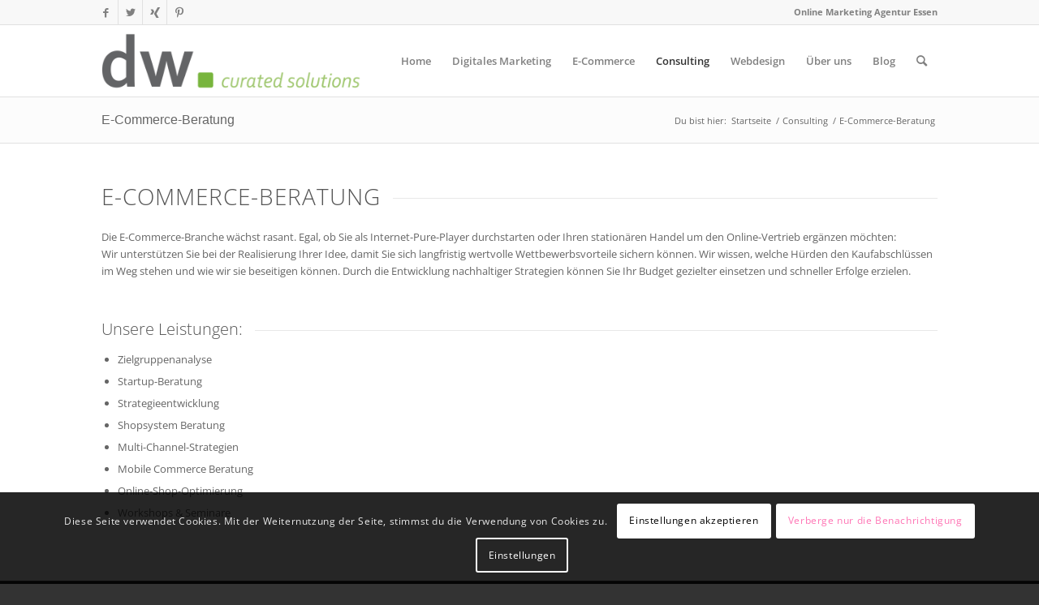

--- FILE ---
content_type: text/html; charset=UTF-8
request_url: http://dw-curatedsolutions.de/consulting/e-commerce-beratung/
body_size: 22277
content:
<!DOCTYPE html>
<html lang="de" class="html_stretched responsive av-preloader-disabled  html_header_top html_logo_left html_main_nav_header html_menu_right html_slim html_header_sticky html_header_shrinking html_header_topbar_active html_mobile_menu_tablet html_header_searchicon html_content_align_center html_header_unstick_top_disabled html_header_stretch_disabled html_av-submenu-hidden html_av-submenu-display-click html_av-overlay-side html_av-overlay-side-classic html_av-submenu-noclone html_entry_id_3711 av-cookies-consent-show-message-bar av-cookies-cookie-consent-enabled av-cookies-can-opt-out av-cookies-user-silent-accept avia-cookie-check-browser-settings av-no-preview av-default-lightbox html_text_menu_active av-mobile-menu-switch-default">
<head>
<meta charset="UTF-8" />


<!-- mobile setting -->
<meta name="viewport" content="width=device-width, initial-scale=1">

<!-- Scripts/CSS and wp_head hook -->

	  <meta name='robots' content='index, follow, max-image-preview:large, max-snippet:-1, max-video-preview:-1' />
	<style>img:is([sizes="auto" i], [sizes^="auto," i]) { contain-intrinsic-size: 3000px 1500px }</style>
	
				<script type='text/javascript'>

				function avia_cookie_check_sessionStorage()
				{
					//	FF throws error when all cookies blocked !!
					var sessionBlocked = false;
					try
					{
						var test = sessionStorage.getItem( 'aviaCookieRefused' ) != null;
					}
					catch(e)
					{
						sessionBlocked = true;
					}

					var aviaCookieRefused = ! sessionBlocked ? sessionStorage.getItem( 'aviaCookieRefused' ) : null;

					var html = document.getElementsByTagName('html')[0];

					/**
					 * Set a class to avoid calls to sessionStorage
					 */
					if( sessionBlocked || aviaCookieRefused )
					{
						if( html.className.indexOf('av-cookies-session-refused') < 0 )
						{
							html.className += ' av-cookies-session-refused';
						}
					}

					if( sessionBlocked || aviaCookieRefused || document.cookie.match(/aviaCookieConsent/) )
					{
						if( html.className.indexOf('av-cookies-user-silent-accept') >= 0 )
						{
							 html.className = html.className.replace(/\bav-cookies-user-silent-accept\b/g, '');
						}
					}
				}

				avia_cookie_check_sessionStorage();

			</script>
			
	<!-- This site is optimized with the Yoast SEO plugin v25.4 - https://yoast.com/wordpress/plugins/seo/ -->
	<title>E-Commerce-Beratung - dw aus Essen</title>
	<link rel="canonical" href="https://dw-curatedsolutions.de/consulting/e-commerce-beratung/" />
	<meta property="og:locale" content="de_DE" />
	<meta property="og:type" content="article" />
	<meta property="og:title" content="E-Commerce-Beratung - dw aus Essen" />
	<meta property="og:url" content="https://dw-curatedsolutions.de/consulting/e-commerce-beratung/" />
	<meta property="og:site_name" content="dw aus Essen" />
	<meta property="article:modified_time" content="2015-09-04T14:00:56+00:00" />
	<meta name="twitter:card" content="summary_large_image" />
	<meta name="twitter:label1" content="Geschätzte Lesezeit" />
	<meta name="twitter:data1" content="1 Minute" />
	<script type="application/ld+json" class="yoast-schema-graph">{"@context":"https://schema.org","@graph":[{"@type":"WebPage","@id":"https://dw-curatedsolutions.de/consulting/e-commerce-beratung/","url":"https://dw-curatedsolutions.de/consulting/e-commerce-beratung/","name":"E-Commerce-Beratung - dw aus Essen","isPartOf":{"@id":"https://dw-curatedsolutions.de/#website"},"datePublished":"2014-10-24T12:58:53+00:00","dateModified":"2015-09-04T14:00:56+00:00","breadcrumb":{"@id":"https://dw-curatedsolutions.de/consulting/e-commerce-beratung/#breadcrumb"},"inLanguage":"de","potentialAction":[{"@type":"ReadAction","target":["https://dw-curatedsolutions.de/consulting/e-commerce-beratung/"]}]},{"@type":"BreadcrumbList","@id":"https://dw-curatedsolutions.de/consulting/e-commerce-beratung/#breadcrumb","itemListElement":[{"@type":"ListItem","position":1,"name":"Home","item":"https://dw-curatedsolutions.de/"},{"@type":"ListItem","position":2,"name":"Consulting","item":"https://dw-curatedsolutions.de/consulting/"},{"@type":"ListItem","position":3,"name":"E-Commerce-Beratung"}]},{"@type":"WebSite","@id":"https://dw-curatedsolutions.de/#website","url":"https://dw-curatedsolutions.de/","name":"dw aus Essen","description":"Online Marketing aus Essen","potentialAction":[{"@type":"SearchAction","target":{"@type":"EntryPoint","urlTemplate":"https://dw-curatedsolutions.de/?s={search_term_string}"},"query-input":{"@type":"PropertyValueSpecification","valueRequired":true,"valueName":"search_term_string"}}],"inLanguage":"de"}]}</script>
	<!-- / Yoast SEO plugin. -->


<link rel="alternate" type="application/rss+xml" title="dw aus Essen &raquo; Feed" href="https://dw-curatedsolutions.de/feed/" />
<link rel="alternate" type="application/rss+xml" title="dw aus Essen &raquo; Kommentar-Feed" href="https://dw-curatedsolutions.de/comments/feed/" />
		<!-- This site uses the Google Analytics by MonsterInsights plugin v9.6.1 - Using Analytics tracking - https://www.monsterinsights.com/ -->
		<!-- Note: MonsterInsights is not currently configured on this site. The site owner needs to authenticate with Google Analytics in the MonsterInsights settings panel. -->
					<!-- No tracking code set -->
				<!-- / Google Analytics by MonsterInsights -->
		<script type="text/javascript">
/* <![CDATA[ */
window._wpemojiSettings = {"baseUrl":"https:\/\/s.w.org\/images\/core\/emoji\/16.0.1\/72x72\/","ext":".png","svgUrl":"https:\/\/s.w.org\/images\/core\/emoji\/16.0.1\/svg\/","svgExt":".svg","source":{"concatemoji":"http:\/\/dw-curatedsolutions.de\/wp-includes\/js\/wp-emoji-release.min.js?ver=6.8.3"}};
/*! This file is auto-generated */
!function(s,n){var o,i,e;function c(e){try{var t={supportTests:e,timestamp:(new Date).valueOf()};sessionStorage.setItem(o,JSON.stringify(t))}catch(e){}}function p(e,t,n){e.clearRect(0,0,e.canvas.width,e.canvas.height),e.fillText(t,0,0);var t=new Uint32Array(e.getImageData(0,0,e.canvas.width,e.canvas.height).data),a=(e.clearRect(0,0,e.canvas.width,e.canvas.height),e.fillText(n,0,0),new Uint32Array(e.getImageData(0,0,e.canvas.width,e.canvas.height).data));return t.every(function(e,t){return e===a[t]})}function u(e,t){e.clearRect(0,0,e.canvas.width,e.canvas.height),e.fillText(t,0,0);for(var n=e.getImageData(16,16,1,1),a=0;a<n.data.length;a++)if(0!==n.data[a])return!1;return!0}function f(e,t,n,a){switch(t){case"flag":return n(e,"\ud83c\udff3\ufe0f\u200d\u26a7\ufe0f","\ud83c\udff3\ufe0f\u200b\u26a7\ufe0f")?!1:!n(e,"\ud83c\udde8\ud83c\uddf6","\ud83c\udde8\u200b\ud83c\uddf6")&&!n(e,"\ud83c\udff4\udb40\udc67\udb40\udc62\udb40\udc65\udb40\udc6e\udb40\udc67\udb40\udc7f","\ud83c\udff4\u200b\udb40\udc67\u200b\udb40\udc62\u200b\udb40\udc65\u200b\udb40\udc6e\u200b\udb40\udc67\u200b\udb40\udc7f");case"emoji":return!a(e,"\ud83e\udedf")}return!1}function g(e,t,n,a){var r="undefined"!=typeof WorkerGlobalScope&&self instanceof WorkerGlobalScope?new OffscreenCanvas(300,150):s.createElement("canvas"),o=r.getContext("2d",{willReadFrequently:!0}),i=(o.textBaseline="top",o.font="600 32px Arial",{});return e.forEach(function(e){i[e]=t(o,e,n,a)}),i}function t(e){var t=s.createElement("script");t.src=e,t.defer=!0,s.head.appendChild(t)}"undefined"!=typeof Promise&&(o="wpEmojiSettingsSupports",i=["flag","emoji"],n.supports={everything:!0,everythingExceptFlag:!0},e=new Promise(function(e){s.addEventListener("DOMContentLoaded",e,{once:!0})}),new Promise(function(t){var n=function(){try{var e=JSON.parse(sessionStorage.getItem(o));if("object"==typeof e&&"number"==typeof e.timestamp&&(new Date).valueOf()<e.timestamp+604800&&"object"==typeof e.supportTests)return e.supportTests}catch(e){}return null}();if(!n){if("undefined"!=typeof Worker&&"undefined"!=typeof OffscreenCanvas&&"undefined"!=typeof URL&&URL.createObjectURL&&"undefined"!=typeof Blob)try{var e="postMessage("+g.toString()+"("+[JSON.stringify(i),f.toString(),p.toString(),u.toString()].join(",")+"));",a=new Blob([e],{type:"text/javascript"}),r=new Worker(URL.createObjectURL(a),{name:"wpTestEmojiSupports"});return void(r.onmessage=function(e){c(n=e.data),r.terminate(),t(n)})}catch(e){}c(n=g(i,f,p,u))}t(n)}).then(function(e){for(var t in e)n.supports[t]=e[t],n.supports.everything=n.supports.everything&&n.supports[t],"flag"!==t&&(n.supports.everythingExceptFlag=n.supports.everythingExceptFlag&&n.supports[t]);n.supports.everythingExceptFlag=n.supports.everythingExceptFlag&&!n.supports.flag,n.DOMReady=!1,n.readyCallback=function(){n.DOMReady=!0}}).then(function(){return e}).then(function(){var e;n.supports.everything||(n.readyCallback(),(e=n.source||{}).concatemoji?t(e.concatemoji):e.wpemoji&&e.twemoji&&(t(e.twemoji),t(e.wpemoji)))}))}((window,document),window._wpemojiSettings);
/* ]]> */
</script>
<link rel='stylesheet' id='avia-grid-css' href='http://dw-curatedsolutions.de/wp-content/themes/enfold/css/grid.css?ver=5.2.1' type='text/css' media='all' />
<link rel='stylesheet' id='avia-base-css' href='http://dw-curatedsolutions.de/wp-content/themes/enfold/css/base.css?ver=5.2.1' type='text/css' media='all' />
<link rel='stylesheet' id='avia-layout-css' href='http://dw-curatedsolutions.de/wp-content/themes/enfold/css/layout.css?ver=5.2.1' type='text/css' media='all' />
<link rel='stylesheet' id='avia-module-audioplayer-css' href='http://dw-curatedsolutions.de/wp-content/themes/enfold/config-templatebuilder/avia-shortcodes/audio-player/audio-player.css?ver=5.2.1' type='text/css' media='all' />
<link rel='stylesheet' id='avia-module-blog-css' href='http://dw-curatedsolutions.de/wp-content/themes/enfold/config-templatebuilder/avia-shortcodes/blog/blog.css?ver=5.2.1' type='text/css' media='all' />
<link rel='stylesheet' id='avia-module-postslider-css' href='http://dw-curatedsolutions.de/wp-content/themes/enfold/config-templatebuilder/avia-shortcodes/postslider/postslider.css?ver=5.2.1' type='text/css' media='all' />
<link rel='stylesheet' id='avia-module-button-css' href='http://dw-curatedsolutions.de/wp-content/themes/enfold/config-templatebuilder/avia-shortcodes/buttons/buttons.css?ver=5.2.1' type='text/css' media='all' />
<link rel='stylesheet' id='avia-module-buttonrow-css' href='http://dw-curatedsolutions.de/wp-content/themes/enfold/config-templatebuilder/avia-shortcodes/buttonrow/buttonrow.css?ver=5.2.1' type='text/css' media='all' />
<link rel='stylesheet' id='avia-module-button-fullwidth-css' href='http://dw-curatedsolutions.de/wp-content/themes/enfold/config-templatebuilder/avia-shortcodes/buttons_fullwidth/buttons_fullwidth.css?ver=5.2.1' type='text/css' media='all' />
<link rel='stylesheet' id='avia-module-catalogue-css' href='http://dw-curatedsolutions.de/wp-content/themes/enfold/config-templatebuilder/avia-shortcodes/catalogue/catalogue.css?ver=5.2.1' type='text/css' media='all' />
<link rel='stylesheet' id='avia-module-comments-css' href='http://dw-curatedsolutions.de/wp-content/themes/enfold/config-templatebuilder/avia-shortcodes/comments/comments.css?ver=5.2.1' type='text/css' media='all' />
<link rel='stylesheet' id='avia-module-contact-css' href='http://dw-curatedsolutions.de/wp-content/themes/enfold/config-templatebuilder/avia-shortcodes/contact/contact.css?ver=5.2.1' type='text/css' media='all' />
<link rel='stylesheet' id='avia-module-slideshow-css' href='http://dw-curatedsolutions.de/wp-content/themes/enfold/config-templatebuilder/avia-shortcodes/slideshow/slideshow.css?ver=5.2.1' type='text/css' media='all' />
<link rel='stylesheet' id='avia-module-slideshow-contentpartner-css' href='http://dw-curatedsolutions.de/wp-content/themes/enfold/config-templatebuilder/avia-shortcodes/contentslider/contentslider.css?ver=5.2.1' type='text/css' media='all' />
<link rel='stylesheet' id='avia-module-countdown-css' href='http://dw-curatedsolutions.de/wp-content/themes/enfold/config-templatebuilder/avia-shortcodes/countdown/countdown.css?ver=5.2.1' type='text/css' media='all' />
<link rel='stylesheet' id='avia-module-gallery-css' href='http://dw-curatedsolutions.de/wp-content/themes/enfold/config-templatebuilder/avia-shortcodes/gallery/gallery.css?ver=5.2.1' type='text/css' media='all' />
<link rel='stylesheet' id='avia-module-gallery-hor-css' href='http://dw-curatedsolutions.de/wp-content/themes/enfold/config-templatebuilder/avia-shortcodes/gallery_horizontal/gallery_horizontal.css?ver=5.2.1' type='text/css' media='all' />
<link rel='stylesheet' id='avia-module-maps-css' href='http://dw-curatedsolutions.de/wp-content/themes/enfold/config-templatebuilder/avia-shortcodes/google_maps/google_maps.css?ver=5.2.1' type='text/css' media='all' />
<link rel='stylesheet' id='avia-module-gridrow-css' href='http://dw-curatedsolutions.de/wp-content/themes/enfold/config-templatebuilder/avia-shortcodes/grid_row/grid_row.css?ver=5.2.1' type='text/css' media='all' />
<link rel='stylesheet' id='avia-module-heading-css' href='http://dw-curatedsolutions.de/wp-content/themes/enfold/config-templatebuilder/avia-shortcodes/heading/heading.css?ver=5.2.1' type='text/css' media='all' />
<link rel='stylesheet' id='avia-module-rotator-css' href='http://dw-curatedsolutions.de/wp-content/themes/enfold/config-templatebuilder/avia-shortcodes/headline_rotator/headline_rotator.css?ver=5.2.1' type='text/css' media='all' />
<link rel='stylesheet' id='avia-module-hr-css' href='http://dw-curatedsolutions.de/wp-content/themes/enfold/config-templatebuilder/avia-shortcodes/hr/hr.css?ver=5.2.1' type='text/css' media='all' />
<link rel='stylesheet' id='avia-module-icon-css' href='http://dw-curatedsolutions.de/wp-content/themes/enfold/config-templatebuilder/avia-shortcodes/icon/icon.css?ver=5.2.1' type='text/css' media='all' />
<link rel='stylesheet' id='avia-module-icon-circles-css' href='http://dw-curatedsolutions.de/wp-content/themes/enfold/config-templatebuilder/avia-shortcodes/icon_circles/icon_circles.css?ver=5.2.1' type='text/css' media='all' />
<link rel='stylesheet' id='avia-module-iconbox-css' href='http://dw-curatedsolutions.de/wp-content/themes/enfold/config-templatebuilder/avia-shortcodes/iconbox/iconbox.css?ver=5.2.1' type='text/css' media='all' />
<link rel='stylesheet' id='avia-module-icongrid-css' href='http://dw-curatedsolutions.de/wp-content/themes/enfold/config-templatebuilder/avia-shortcodes/icongrid/icongrid.css?ver=5.2.1' type='text/css' media='all' />
<link rel='stylesheet' id='avia-module-iconlist-css' href='http://dw-curatedsolutions.de/wp-content/themes/enfold/config-templatebuilder/avia-shortcodes/iconlist/iconlist.css?ver=5.2.1' type='text/css' media='all' />
<link rel='stylesheet' id='avia-module-image-css' href='http://dw-curatedsolutions.de/wp-content/themes/enfold/config-templatebuilder/avia-shortcodes/image/image.css?ver=5.2.1' type='text/css' media='all' />
<link rel='stylesheet' id='avia-module-hotspot-css' href='http://dw-curatedsolutions.de/wp-content/themes/enfold/config-templatebuilder/avia-shortcodes/image_hotspots/image_hotspots.css?ver=5.2.1' type='text/css' media='all' />
<link rel='stylesheet' id='avia-module-magazine-css' href='http://dw-curatedsolutions.de/wp-content/themes/enfold/config-templatebuilder/avia-shortcodes/magazine/magazine.css?ver=5.2.1' type='text/css' media='all' />
<link rel='stylesheet' id='avia-module-masonry-css' href='http://dw-curatedsolutions.de/wp-content/themes/enfold/config-templatebuilder/avia-shortcodes/masonry_entries/masonry_entries.css?ver=5.2.1' type='text/css' media='all' />
<link rel='stylesheet' id='avia-siteloader-css' href='http://dw-curatedsolutions.de/wp-content/themes/enfold/css/avia-snippet-site-preloader.css?ver=5.2.1' type='text/css' media='all' />
<link rel='stylesheet' id='avia-module-menu-css' href='http://dw-curatedsolutions.de/wp-content/themes/enfold/config-templatebuilder/avia-shortcodes/menu/menu.css?ver=5.2.1' type='text/css' media='all' />
<link rel='stylesheet' id='avia-module-notification-css' href='http://dw-curatedsolutions.de/wp-content/themes/enfold/config-templatebuilder/avia-shortcodes/notification/notification.css?ver=5.2.1' type='text/css' media='all' />
<link rel='stylesheet' id='avia-module-numbers-css' href='http://dw-curatedsolutions.de/wp-content/themes/enfold/config-templatebuilder/avia-shortcodes/numbers/numbers.css?ver=5.2.1' type='text/css' media='all' />
<link rel='stylesheet' id='avia-module-portfolio-css' href='http://dw-curatedsolutions.de/wp-content/themes/enfold/config-templatebuilder/avia-shortcodes/portfolio/portfolio.css?ver=5.2.1' type='text/css' media='all' />
<link rel='stylesheet' id='avia-module-post-metadata-css' href='http://dw-curatedsolutions.de/wp-content/themes/enfold/config-templatebuilder/avia-shortcodes/post_metadata/post_metadata.css?ver=5.2.1' type='text/css' media='all' />
<link rel='stylesheet' id='avia-module-progress-bar-css' href='http://dw-curatedsolutions.de/wp-content/themes/enfold/config-templatebuilder/avia-shortcodes/progressbar/progressbar.css?ver=5.2.1' type='text/css' media='all' />
<link rel='stylesheet' id='avia-module-promobox-css' href='http://dw-curatedsolutions.de/wp-content/themes/enfold/config-templatebuilder/avia-shortcodes/promobox/promobox.css?ver=5.2.1' type='text/css' media='all' />
<link rel='stylesheet' id='avia-sc-search-css' href='http://dw-curatedsolutions.de/wp-content/themes/enfold/config-templatebuilder/avia-shortcodes/search/search.css?ver=5.2.1' type='text/css' media='all' />
<link rel='stylesheet' id='avia-module-slideshow-accordion-css' href='http://dw-curatedsolutions.de/wp-content/themes/enfold/config-templatebuilder/avia-shortcodes/slideshow_accordion/slideshow_accordion.css?ver=5.2.1' type='text/css' media='all' />
<link rel='stylesheet' id='avia-module-slideshow-feature-image-css' href='http://dw-curatedsolutions.de/wp-content/themes/enfold/config-templatebuilder/avia-shortcodes/slideshow_feature_image/slideshow_feature_image.css?ver=5.2.1' type='text/css' media='all' />
<link rel='stylesheet' id='avia-module-slideshow-fullsize-css' href='http://dw-curatedsolutions.de/wp-content/themes/enfold/config-templatebuilder/avia-shortcodes/slideshow_fullsize/slideshow_fullsize.css?ver=5.2.1' type='text/css' media='all' />
<link rel='stylesheet' id='avia-module-slideshow-fullscreen-css' href='http://dw-curatedsolutions.de/wp-content/themes/enfold/config-templatebuilder/avia-shortcodes/slideshow_fullscreen/slideshow_fullscreen.css?ver=5.2.1' type='text/css' media='all' />
<link rel='stylesheet' id='avia-module-slideshow-ls-css' href='http://dw-curatedsolutions.de/wp-content/themes/enfold/config-templatebuilder/avia-shortcodes/slideshow_layerslider/slideshow_layerslider.css?ver=5.2.1' type='text/css' media='all' />
<link rel='stylesheet' id='avia-module-social-css' href='http://dw-curatedsolutions.de/wp-content/themes/enfold/config-templatebuilder/avia-shortcodes/social_share/social_share.css?ver=5.2.1' type='text/css' media='all' />
<link rel='stylesheet' id='avia-module-tabsection-css' href='http://dw-curatedsolutions.de/wp-content/themes/enfold/config-templatebuilder/avia-shortcodes/tab_section/tab_section.css?ver=5.2.1' type='text/css' media='all' />
<link rel='stylesheet' id='avia-module-table-css' href='http://dw-curatedsolutions.de/wp-content/themes/enfold/config-templatebuilder/avia-shortcodes/table/table.css?ver=5.2.1' type='text/css' media='all' />
<link rel='stylesheet' id='avia-module-tabs-css' href='http://dw-curatedsolutions.de/wp-content/themes/enfold/config-templatebuilder/avia-shortcodes/tabs/tabs.css?ver=5.2.1' type='text/css' media='all' />
<link rel='stylesheet' id='avia-module-team-css' href='http://dw-curatedsolutions.de/wp-content/themes/enfold/config-templatebuilder/avia-shortcodes/team/team.css?ver=5.2.1' type='text/css' media='all' />
<link rel='stylesheet' id='avia-module-testimonials-css' href='http://dw-curatedsolutions.de/wp-content/themes/enfold/config-templatebuilder/avia-shortcodes/testimonials/testimonials.css?ver=5.2.1' type='text/css' media='all' />
<link rel='stylesheet' id='avia-module-timeline-css' href='http://dw-curatedsolutions.de/wp-content/themes/enfold/config-templatebuilder/avia-shortcodes/timeline/timeline.css?ver=5.2.1' type='text/css' media='all' />
<link rel='stylesheet' id='avia-module-toggles-css' href='http://dw-curatedsolutions.de/wp-content/themes/enfold/config-templatebuilder/avia-shortcodes/toggles/toggles.css?ver=5.2.1' type='text/css' media='all' />
<link rel='stylesheet' id='avia-module-video-css' href='http://dw-curatedsolutions.de/wp-content/themes/enfold/config-templatebuilder/avia-shortcodes/video/video.css?ver=5.2.1' type='text/css' media='all' />
<style id='wp-emoji-styles-inline-css' type='text/css'>

	img.wp-smiley, img.emoji {
		display: inline !important;
		border: none !important;
		box-shadow: none !important;
		height: 1em !important;
		width: 1em !important;
		margin: 0 0.07em !important;
		vertical-align: -0.1em !important;
		background: none !important;
		padding: 0 !important;
	}
</style>
<link rel='stylesheet' id='wp-block-library-css' href='http://dw-curatedsolutions.de/wp-includes/css/dist/block-library/style.min.css?ver=6.8.3' type='text/css' media='all' />
<style id='global-styles-inline-css' type='text/css'>
:root{--wp--preset--aspect-ratio--square: 1;--wp--preset--aspect-ratio--4-3: 4/3;--wp--preset--aspect-ratio--3-4: 3/4;--wp--preset--aspect-ratio--3-2: 3/2;--wp--preset--aspect-ratio--2-3: 2/3;--wp--preset--aspect-ratio--16-9: 16/9;--wp--preset--aspect-ratio--9-16: 9/16;--wp--preset--color--black: #000000;--wp--preset--color--cyan-bluish-gray: #abb8c3;--wp--preset--color--white: #ffffff;--wp--preset--color--pale-pink: #f78da7;--wp--preset--color--vivid-red: #cf2e2e;--wp--preset--color--luminous-vivid-orange: #ff6900;--wp--preset--color--luminous-vivid-amber: #fcb900;--wp--preset--color--light-green-cyan: #7bdcb5;--wp--preset--color--vivid-green-cyan: #00d084;--wp--preset--color--pale-cyan-blue: #8ed1fc;--wp--preset--color--vivid-cyan-blue: #0693e3;--wp--preset--color--vivid-purple: #9b51e0;--wp--preset--color--metallic-red: #b02b2c;--wp--preset--color--maximum-yellow-red: #edae44;--wp--preset--color--yellow-sun: #eeee22;--wp--preset--color--palm-leaf: #83a846;--wp--preset--color--aero: #7bb0e7;--wp--preset--color--old-lavender: #745f7e;--wp--preset--color--steel-teal: #5f8789;--wp--preset--color--raspberry-pink: #d65799;--wp--preset--color--medium-turquoise: #4ecac2;--wp--preset--gradient--vivid-cyan-blue-to-vivid-purple: linear-gradient(135deg,rgba(6,147,227,1) 0%,rgb(155,81,224) 100%);--wp--preset--gradient--light-green-cyan-to-vivid-green-cyan: linear-gradient(135deg,rgb(122,220,180) 0%,rgb(0,208,130) 100%);--wp--preset--gradient--luminous-vivid-amber-to-luminous-vivid-orange: linear-gradient(135deg,rgba(252,185,0,1) 0%,rgba(255,105,0,1) 100%);--wp--preset--gradient--luminous-vivid-orange-to-vivid-red: linear-gradient(135deg,rgba(255,105,0,1) 0%,rgb(207,46,46) 100%);--wp--preset--gradient--very-light-gray-to-cyan-bluish-gray: linear-gradient(135deg,rgb(238,238,238) 0%,rgb(169,184,195) 100%);--wp--preset--gradient--cool-to-warm-spectrum: linear-gradient(135deg,rgb(74,234,220) 0%,rgb(151,120,209) 20%,rgb(207,42,186) 40%,rgb(238,44,130) 60%,rgb(251,105,98) 80%,rgb(254,248,76) 100%);--wp--preset--gradient--blush-light-purple: linear-gradient(135deg,rgb(255,206,236) 0%,rgb(152,150,240) 100%);--wp--preset--gradient--blush-bordeaux: linear-gradient(135deg,rgb(254,205,165) 0%,rgb(254,45,45) 50%,rgb(107,0,62) 100%);--wp--preset--gradient--luminous-dusk: linear-gradient(135deg,rgb(255,203,112) 0%,rgb(199,81,192) 50%,rgb(65,88,208) 100%);--wp--preset--gradient--pale-ocean: linear-gradient(135deg,rgb(255,245,203) 0%,rgb(182,227,212) 50%,rgb(51,167,181) 100%);--wp--preset--gradient--electric-grass: linear-gradient(135deg,rgb(202,248,128) 0%,rgb(113,206,126) 100%);--wp--preset--gradient--midnight: linear-gradient(135deg,rgb(2,3,129) 0%,rgb(40,116,252) 100%);--wp--preset--font-size--small: 1rem;--wp--preset--font-size--medium: 1.125rem;--wp--preset--font-size--large: 1.75rem;--wp--preset--font-size--x-large: clamp(1.75rem, 3vw, 2.25rem);--wp--preset--spacing--20: 0.44rem;--wp--preset--spacing--30: 0.67rem;--wp--preset--spacing--40: 1rem;--wp--preset--spacing--50: 1.5rem;--wp--preset--spacing--60: 2.25rem;--wp--preset--spacing--70: 3.38rem;--wp--preset--spacing--80: 5.06rem;--wp--preset--shadow--natural: 6px 6px 9px rgba(0, 0, 0, 0.2);--wp--preset--shadow--deep: 12px 12px 50px rgba(0, 0, 0, 0.4);--wp--preset--shadow--sharp: 6px 6px 0px rgba(0, 0, 0, 0.2);--wp--preset--shadow--outlined: 6px 6px 0px -3px rgba(255, 255, 255, 1), 6px 6px rgba(0, 0, 0, 1);--wp--preset--shadow--crisp: 6px 6px 0px rgba(0, 0, 0, 1);}:root { --wp--style--global--content-size: 800px;--wp--style--global--wide-size: 1130px; }:where(body) { margin: 0; }.wp-site-blocks > .alignleft { float: left; margin-right: 2em; }.wp-site-blocks > .alignright { float: right; margin-left: 2em; }.wp-site-blocks > .aligncenter { justify-content: center; margin-left: auto; margin-right: auto; }:where(.is-layout-flex){gap: 0.5em;}:where(.is-layout-grid){gap: 0.5em;}.is-layout-flow > .alignleft{float: left;margin-inline-start: 0;margin-inline-end: 2em;}.is-layout-flow > .alignright{float: right;margin-inline-start: 2em;margin-inline-end: 0;}.is-layout-flow > .aligncenter{margin-left: auto !important;margin-right: auto !important;}.is-layout-constrained > .alignleft{float: left;margin-inline-start: 0;margin-inline-end: 2em;}.is-layout-constrained > .alignright{float: right;margin-inline-start: 2em;margin-inline-end: 0;}.is-layout-constrained > .aligncenter{margin-left: auto !important;margin-right: auto !important;}.is-layout-constrained > :where(:not(.alignleft):not(.alignright):not(.alignfull)){max-width: var(--wp--style--global--content-size);margin-left: auto !important;margin-right: auto !important;}.is-layout-constrained > .alignwide{max-width: var(--wp--style--global--wide-size);}body .is-layout-flex{display: flex;}.is-layout-flex{flex-wrap: wrap;align-items: center;}.is-layout-flex > :is(*, div){margin: 0;}body .is-layout-grid{display: grid;}.is-layout-grid > :is(*, div){margin: 0;}body{padding-top: 0px;padding-right: 0px;padding-bottom: 0px;padding-left: 0px;}a:where(:not(.wp-element-button)){text-decoration: underline;}:root :where(.wp-element-button, .wp-block-button__link){background-color: #32373c;border-width: 0;color: #fff;font-family: inherit;font-size: inherit;line-height: inherit;padding: calc(0.667em + 2px) calc(1.333em + 2px);text-decoration: none;}.has-black-color{color: var(--wp--preset--color--black) !important;}.has-cyan-bluish-gray-color{color: var(--wp--preset--color--cyan-bluish-gray) !important;}.has-white-color{color: var(--wp--preset--color--white) !important;}.has-pale-pink-color{color: var(--wp--preset--color--pale-pink) !important;}.has-vivid-red-color{color: var(--wp--preset--color--vivid-red) !important;}.has-luminous-vivid-orange-color{color: var(--wp--preset--color--luminous-vivid-orange) !important;}.has-luminous-vivid-amber-color{color: var(--wp--preset--color--luminous-vivid-amber) !important;}.has-light-green-cyan-color{color: var(--wp--preset--color--light-green-cyan) !important;}.has-vivid-green-cyan-color{color: var(--wp--preset--color--vivid-green-cyan) !important;}.has-pale-cyan-blue-color{color: var(--wp--preset--color--pale-cyan-blue) !important;}.has-vivid-cyan-blue-color{color: var(--wp--preset--color--vivid-cyan-blue) !important;}.has-vivid-purple-color{color: var(--wp--preset--color--vivid-purple) !important;}.has-metallic-red-color{color: var(--wp--preset--color--metallic-red) !important;}.has-maximum-yellow-red-color{color: var(--wp--preset--color--maximum-yellow-red) !important;}.has-yellow-sun-color{color: var(--wp--preset--color--yellow-sun) !important;}.has-palm-leaf-color{color: var(--wp--preset--color--palm-leaf) !important;}.has-aero-color{color: var(--wp--preset--color--aero) !important;}.has-old-lavender-color{color: var(--wp--preset--color--old-lavender) !important;}.has-steel-teal-color{color: var(--wp--preset--color--steel-teal) !important;}.has-raspberry-pink-color{color: var(--wp--preset--color--raspberry-pink) !important;}.has-medium-turquoise-color{color: var(--wp--preset--color--medium-turquoise) !important;}.has-black-background-color{background-color: var(--wp--preset--color--black) !important;}.has-cyan-bluish-gray-background-color{background-color: var(--wp--preset--color--cyan-bluish-gray) !important;}.has-white-background-color{background-color: var(--wp--preset--color--white) !important;}.has-pale-pink-background-color{background-color: var(--wp--preset--color--pale-pink) !important;}.has-vivid-red-background-color{background-color: var(--wp--preset--color--vivid-red) !important;}.has-luminous-vivid-orange-background-color{background-color: var(--wp--preset--color--luminous-vivid-orange) !important;}.has-luminous-vivid-amber-background-color{background-color: var(--wp--preset--color--luminous-vivid-amber) !important;}.has-light-green-cyan-background-color{background-color: var(--wp--preset--color--light-green-cyan) !important;}.has-vivid-green-cyan-background-color{background-color: var(--wp--preset--color--vivid-green-cyan) !important;}.has-pale-cyan-blue-background-color{background-color: var(--wp--preset--color--pale-cyan-blue) !important;}.has-vivid-cyan-blue-background-color{background-color: var(--wp--preset--color--vivid-cyan-blue) !important;}.has-vivid-purple-background-color{background-color: var(--wp--preset--color--vivid-purple) !important;}.has-metallic-red-background-color{background-color: var(--wp--preset--color--metallic-red) !important;}.has-maximum-yellow-red-background-color{background-color: var(--wp--preset--color--maximum-yellow-red) !important;}.has-yellow-sun-background-color{background-color: var(--wp--preset--color--yellow-sun) !important;}.has-palm-leaf-background-color{background-color: var(--wp--preset--color--palm-leaf) !important;}.has-aero-background-color{background-color: var(--wp--preset--color--aero) !important;}.has-old-lavender-background-color{background-color: var(--wp--preset--color--old-lavender) !important;}.has-steel-teal-background-color{background-color: var(--wp--preset--color--steel-teal) !important;}.has-raspberry-pink-background-color{background-color: var(--wp--preset--color--raspberry-pink) !important;}.has-medium-turquoise-background-color{background-color: var(--wp--preset--color--medium-turquoise) !important;}.has-black-border-color{border-color: var(--wp--preset--color--black) !important;}.has-cyan-bluish-gray-border-color{border-color: var(--wp--preset--color--cyan-bluish-gray) !important;}.has-white-border-color{border-color: var(--wp--preset--color--white) !important;}.has-pale-pink-border-color{border-color: var(--wp--preset--color--pale-pink) !important;}.has-vivid-red-border-color{border-color: var(--wp--preset--color--vivid-red) !important;}.has-luminous-vivid-orange-border-color{border-color: var(--wp--preset--color--luminous-vivid-orange) !important;}.has-luminous-vivid-amber-border-color{border-color: var(--wp--preset--color--luminous-vivid-amber) !important;}.has-light-green-cyan-border-color{border-color: var(--wp--preset--color--light-green-cyan) !important;}.has-vivid-green-cyan-border-color{border-color: var(--wp--preset--color--vivid-green-cyan) !important;}.has-pale-cyan-blue-border-color{border-color: var(--wp--preset--color--pale-cyan-blue) !important;}.has-vivid-cyan-blue-border-color{border-color: var(--wp--preset--color--vivid-cyan-blue) !important;}.has-vivid-purple-border-color{border-color: var(--wp--preset--color--vivid-purple) !important;}.has-metallic-red-border-color{border-color: var(--wp--preset--color--metallic-red) !important;}.has-maximum-yellow-red-border-color{border-color: var(--wp--preset--color--maximum-yellow-red) !important;}.has-yellow-sun-border-color{border-color: var(--wp--preset--color--yellow-sun) !important;}.has-palm-leaf-border-color{border-color: var(--wp--preset--color--palm-leaf) !important;}.has-aero-border-color{border-color: var(--wp--preset--color--aero) !important;}.has-old-lavender-border-color{border-color: var(--wp--preset--color--old-lavender) !important;}.has-steel-teal-border-color{border-color: var(--wp--preset--color--steel-teal) !important;}.has-raspberry-pink-border-color{border-color: var(--wp--preset--color--raspberry-pink) !important;}.has-medium-turquoise-border-color{border-color: var(--wp--preset--color--medium-turquoise) !important;}.has-vivid-cyan-blue-to-vivid-purple-gradient-background{background: var(--wp--preset--gradient--vivid-cyan-blue-to-vivid-purple) !important;}.has-light-green-cyan-to-vivid-green-cyan-gradient-background{background: var(--wp--preset--gradient--light-green-cyan-to-vivid-green-cyan) !important;}.has-luminous-vivid-amber-to-luminous-vivid-orange-gradient-background{background: var(--wp--preset--gradient--luminous-vivid-amber-to-luminous-vivid-orange) !important;}.has-luminous-vivid-orange-to-vivid-red-gradient-background{background: var(--wp--preset--gradient--luminous-vivid-orange-to-vivid-red) !important;}.has-very-light-gray-to-cyan-bluish-gray-gradient-background{background: var(--wp--preset--gradient--very-light-gray-to-cyan-bluish-gray) !important;}.has-cool-to-warm-spectrum-gradient-background{background: var(--wp--preset--gradient--cool-to-warm-spectrum) !important;}.has-blush-light-purple-gradient-background{background: var(--wp--preset--gradient--blush-light-purple) !important;}.has-blush-bordeaux-gradient-background{background: var(--wp--preset--gradient--blush-bordeaux) !important;}.has-luminous-dusk-gradient-background{background: var(--wp--preset--gradient--luminous-dusk) !important;}.has-pale-ocean-gradient-background{background: var(--wp--preset--gradient--pale-ocean) !important;}.has-electric-grass-gradient-background{background: var(--wp--preset--gradient--electric-grass) !important;}.has-midnight-gradient-background{background: var(--wp--preset--gradient--midnight) !important;}.has-small-font-size{font-size: var(--wp--preset--font-size--small) !important;}.has-medium-font-size{font-size: var(--wp--preset--font-size--medium) !important;}.has-large-font-size{font-size: var(--wp--preset--font-size--large) !important;}.has-x-large-font-size{font-size: var(--wp--preset--font-size--x-large) !important;}
:where(.wp-block-post-template.is-layout-flex){gap: 1.25em;}:where(.wp-block-post-template.is-layout-grid){gap: 1.25em;}
:where(.wp-block-columns.is-layout-flex){gap: 2em;}:where(.wp-block-columns.is-layout-grid){gap: 2em;}
:root :where(.wp-block-pullquote){font-size: 1.5em;line-height: 1.6;}
</style>
<link rel='stylesheet' id='avia-bbpress-css' href='http://dw-curatedsolutions.de/wp-content/themes/enfold/config-bbpress/bbpress-mod.css?ver=5.2.1' type='text/css' media='all' />
<link rel='stylesheet' id='cptch_stylesheet-css' href='http://dw-curatedsolutions.de/wp-content/plugins/captcha/css/front_end_style.css?ver=4.4.5' type='text/css' media='all' />
<link rel='stylesheet' id='dashicons-css' href='http://dw-curatedsolutions.de/wp-includes/css/dashicons.min.css?ver=6.8.3' type='text/css' media='all' />
<link rel='stylesheet' id='cptch_desktop_style-css' href='http://dw-curatedsolutions.de/wp-content/plugins/captcha/css/desktop_style.css?ver=4.4.5' type='text/css' media='all' />
<link rel='stylesheet' id='wp-lightbox-2.min.css-css' href='http://dw-curatedsolutions.de/wp-content/plugins/wp-lightbox-2/styles/lightbox.min.css?ver=1.3.4' type='text/css' media='all' />
<link rel='stylesheet' id='avia-scs-css' href='http://dw-curatedsolutions.de/wp-content/themes/enfold/css/shortcodes.css?ver=5.2.1' type='text/css' media='all' />
<link rel='stylesheet' id='avia-popup-css-css' href='http://dw-curatedsolutions.de/wp-content/themes/enfold/js/aviapopup/magnific-popup.css?ver=5.2.1' type='text/css' media='screen' />
<link rel='stylesheet' id='avia-lightbox-css' href='http://dw-curatedsolutions.de/wp-content/themes/enfold/css/avia-snippet-lightbox.css?ver=5.2.1' type='text/css' media='screen' />
<link rel='stylesheet' id='avia-widget-css-css' href='http://dw-curatedsolutions.de/wp-content/themes/enfold/css/avia-snippet-widget.css?ver=5.2.1' type='text/css' media='screen' />
<link rel='stylesheet' id='avia-dynamic-css' href='https://dw-curatedsolutions.de/wp-content/uploads/dynamic_avia/enfold.css?ver=635a58dd36b6c' type='text/css' media='all' />
<link rel='stylesheet' id='avia-custom-css' href='http://dw-curatedsolutions.de/wp-content/themes/enfold/css/custom.css?ver=5.2.1' type='text/css' media='all' />
<link rel='stylesheet' id='avia-cookie-css-css' href='http://dw-curatedsolutions.de/wp-content/themes/enfold/css/avia-snippet-cookieconsent.css?ver=5.2.1' type='text/css' media='screen' />
<link rel='stylesheet' id='avia-single-post-3711-css' href='https://dw-curatedsolutions.de/wp-content/uploads/avia_posts_css/post-3711.css?ver=ver-1666865377' type='text/css' media='all' />
<script type="text/javascript" src="http://dw-curatedsolutions.de/wp-includes/js/jquery/jquery.min.js?ver=3.7.1" id="jquery-core-js"></script>
<script type="text/javascript" src="http://dw-curatedsolutions.de/wp-includes/js/jquery/jquery-migrate.min.js?ver=3.4.1" id="jquery-migrate-js"></script>
<script type="text/javascript" src="http://dw-curatedsolutions.de/wp-content/themes/enfold/js/avia-compat.js?ver=5.2.1" id="avia-compat-js"></script>
<link rel="https://api.w.org/" href="https://dw-curatedsolutions.de/wp-json/" /><link rel="alternate" title="JSON" type="application/json" href="https://dw-curatedsolutions.de/wp-json/wp/v2/pages/3711" /><link rel="EditURI" type="application/rsd+xml" title="RSD" href="https://dw-curatedsolutions.de/xmlrpc.php?rsd" />
<meta name="generator" content="WordPress 6.8.3" />
<link rel='shortlink' href='https://dw-curatedsolutions.de/?p=3711' />
<link rel="alternate" title="oEmbed (JSON)" type="application/json+oembed" href="https://dw-curatedsolutions.de/wp-json/oembed/1.0/embed?url=https%3A%2F%2Fdw-curatedsolutions.de%2Fconsulting%2Fe-commerce-beratung%2F" />
<link rel="alternate" title="oEmbed (XML)" type="text/xml+oembed" href="https://dw-curatedsolutions.de/wp-json/oembed/1.0/embed?url=https%3A%2F%2Fdw-curatedsolutions.de%2Fconsulting%2Fe-commerce-beratung%2F&#038;format=xml" />
<link rel="profile" href="http://gmpg.org/xfn/11" />
<link rel="alternate" type="application/rss+xml" title="dw aus Essen RSS2 Feed" href="https://dw-curatedsolutions.de/feed/" />
<link rel="pingback" href="http://dw-curatedsolutions.de/xmlrpc.php" />
<!--[if lt IE 9]><script src="http://dw-curatedsolutions.de/wp-content/themes/enfold/js/html5shiv.js"></script><![endif]-->
<link rel="icon" href="/wp-content/uploads/2013/04/dp_favicon.png" type="image/png">
<style type='text/css'>
@font-face {font-family: 'entypo-fontello'; font-weight: normal; font-style: normal; font-display: auto;
src: url('http://dw-curatedsolutions.de/wp-content/themes/enfold/config-templatebuilder/avia-template-builder/assets/fonts/entypo-fontello.woff2') format('woff2'),
url('http://dw-curatedsolutions.de/wp-content/themes/enfold/config-templatebuilder/avia-template-builder/assets/fonts/entypo-fontello.woff') format('woff'),
url('http://dw-curatedsolutions.de/wp-content/themes/enfold/config-templatebuilder/avia-template-builder/assets/fonts/entypo-fontello.ttf') format('truetype'),
url('http://dw-curatedsolutions.de/wp-content/themes/enfold/config-templatebuilder/avia-template-builder/assets/fonts/entypo-fontello.svg#entypo-fontello') format('svg'),
url('http://dw-curatedsolutions.de/wp-content/themes/enfold/config-templatebuilder/avia-template-builder/assets/fonts/entypo-fontello.eot'),
url('http://dw-curatedsolutions.de/wp-content/themes/enfold/config-templatebuilder/avia-template-builder/assets/fonts/entypo-fontello.eot?#iefix') format('embedded-opentype');
} #top .avia-font-entypo-fontello, body .avia-font-entypo-fontello, html body [data-av_iconfont='entypo-fontello']:before{ font-family: 'entypo-fontello'; }

@font-face {font-family: 'trebuchet'; font-weight: normal; font-style: normal; font-display: auto;
src: url('https://dw-curatedsolutions.de/wp-content/uploads/avia_fonts/trebuchet/trebuchet.woff2') format('woff2'),
url('https://dw-curatedsolutions.de/wp-content/uploads/avia_fonts/trebuchet/trebuchet.woff') format('woff'),
url('https://dw-curatedsolutions.de/wp-content/uploads/avia_fonts/trebuchet/trebuchet.ttf') format('truetype'),
url('https://dw-curatedsolutions.de/wp-content/uploads/avia_fonts/trebuchet/trebuchet.svg#trebuchet') format('svg'),
url('https://dw-curatedsolutions.de/wp-content/uploads/avia_fonts/trebuchet/trebuchet.eot'),
url('https://dw-curatedsolutions.de/wp-content/uploads/avia_fonts/trebuchet/trebuchet.eot?#iefix') format('embedded-opentype');
} #top .avia-font-trebuchet, body .avia-font-trebuchet, html body [data-av_iconfont='trebuchet']:before{ font-family: 'trebuchet'; }
</style>

<!--
Debugging Info for Theme support: 

Theme: Enfold
Version: 5.2.1
Installed: enfold
AviaFramework Version: 5.2
AviaBuilder Version: 5.2
aviaElementManager Version: 1.0.1
ML:-1-PU:97-PLA:16
WP:6.8.3
Compress: CSS:disabled - JS:disabled
Updates: enabled - deprecated Envato API - register Envato Token
PLAu:13
-->
</head>

<body id="top" class="wp-singular page-template-default page page-id-3711 page-child parent-pageid-3784 wp-theme-enfold stretched rtl_columns av-curtain-numeric opensans-custom opensans  avia-responsive-images-support" itemscope="itemscope" itemtype="https://schema.org/WebPage" >

	
<script type="text/javascript" id="bbp-swap-no-js-body-class">
	document.body.className = document.body.className.replace( 'bbp-no-js', 'bbp-js' );
</script>


	<div id='wrap_all'>

	
<header id='header' class='all_colors header_color light_bg_color  av_header_top av_logo_left av_main_nav_header av_menu_right av_slim av_header_sticky av_header_shrinking av_header_stretch_disabled av_mobile_menu_tablet av_header_searchicon av_header_unstick_top_disabled av_bottom_nav_disabled  av_header_border_disabled'  role="banner" itemscope="itemscope" itemtype="https://schema.org/WPHeader" >

		<div id='header_meta' class='container_wrap container_wrap_meta  av_icon_active_left av_extra_header_active av_secondary_right av_phone_active_right av_entry_id_3711'>

			      <div class='container'>
			      <ul class='noLightbox social_bookmarks icon_count_4'><li class='social_bookmarks_facebook av-social-link-facebook social_icon_1'><a target="_blank" aria-label="Link zu Facebook" href='https://www.facebook.com/digitalpiloten' aria-hidden='false' data-av_icon='' data-av_iconfont='entypo-fontello' title='Facebook' rel="noopener"><span class='avia_hidden_link_text'>Facebook</span></a></li><li class='social_bookmarks_twitter av-social-link-twitter social_icon_2'><a target="_blank" aria-label="Link zu Twitter" href='https://twitter.com/DW_Essen' aria-hidden='false' data-av_icon='' data-av_iconfont='entypo-fontello' title='Twitter' rel="noopener"><span class='avia_hidden_link_text'>Twitter</span></a></li><li class='social_bookmarks_xing av-social-link-xing social_icon_3'><a target="_blank" aria-label="Link zu Xing" href='https://www.xing.com/companies/digitalpiloten' aria-hidden='false' data-av_icon='' data-av_iconfont='entypo-fontello' title='Xing' rel="noopener"><span class='avia_hidden_link_text'>Xing</span></a></li><li class='social_bookmarks_pinterest av-social-link-pinterest social_icon_4'><a target="_blank" aria-label="Link zu Pinterest" href='http://www.pinterest.com/digitalpiloten/' aria-hidden='false' data-av_icon='' data-av_iconfont='entypo-fontello' title='Pinterest' rel="noopener"><span class='avia_hidden_link_text'>Pinterest</span></a></li></ul><div class='phone-info '><div>Online Marketing Agentur Essen</div></div>			      </div>
		</div>

		<div  id='header_main' class='container_wrap container_wrap_logo'>

        <div class='container av-logo-container'><div class='inner-container'><span class='logo avia-standard-logo'><a href='https://dw-curatedsolutions.de/' class=''><img src="https://dw-curatedsolutions.de/wp-content/uploads/2015/09/dw_cs_logo-web.png" srcset="https://dw-curatedsolutions.de/wp-content/uploads/2015/09/dw_cs_logo-web.png 3508w, https://dw-curatedsolutions.de/wp-content/uploads/2015/09/dw_cs_logo-web-300x81.png 300w, https://dw-curatedsolutions.de/wp-content/uploads/2015/09/dw_cs_logo-web-1030x277.png 1030w, https://dw-curatedsolutions.de/wp-content/uploads/2015/09/dw_cs_logo-web-1500x404.png 1500w, https://dw-curatedsolutions.de/wp-content/uploads/2015/09/dw_cs_logo-web-705x190.png 705w, https://dw-curatedsolutions.de/wp-content/uploads/2015/09/dw_cs_logo-web-450x121.png 450w" sizes="(max-width: 3508px) 100vw, 3508px" height="100" width="300" alt='dw aus Essen' title='dw_cs_logo-web' /></a></span><nav class='main_menu' data-selectname='Wähle eine Seite'  role="navigation" itemscope="itemscope" itemtype="https://schema.org/SiteNavigationElement" ><div class="avia-menu av-main-nav-wrap"><ul role="menu" class="menu av-main-nav" id="avia-menu"><li role="menuitem" id="menu-item-4387" class="menu-item menu-item-type-post_type menu-item-object-page menu-item-home menu-item-top-level menu-item-top-level-1"><a href="https://dw-curatedsolutions.de/" itemprop="url" tabindex="0"><span class="avia-bullet"></span><span class="avia-menu-text">Home</span><span class="avia-menu-fx"><span class="avia-arrow-wrap"><span class="avia-arrow"></span></span></span></a></li>
<li role="menuitem" id="menu-item-3749" class="menu-item menu-item-type-post_type menu-item-object-page menu-item-has-children menu-item-mega-parent  menu-item-top-level menu-item-top-level-2"><a href="https://dw-curatedsolutions.de/digitales-marketing/" itemprop="url" tabindex="0"><span class="avia-bullet"></span><span class="avia-menu-text">Digitales Marketing</span><span class="avia-menu-fx"><span class="avia-arrow-wrap"><span class="avia-arrow"></span></span></span></a>
<div class='avia_mega_div avia_mega2 six units'>

<ul class="sub-menu">
	<li role="menuitem" id="menu-item-3766" class="menu-item menu-item-type-custom menu-item-object-custom menu-item-has-children avia_mega_menu_columns_2 three units  avia_mega_menu_columns_first">
	<ul class="sub-menu">
		<li role="menuitem" id="menu-item-3753" class="menu-item menu-item-type-post_type menu-item-object-page"><a href="https://dw-curatedsolutions.de/digitales-marketing/suchmaschinenmarketing-seaseo/" itemprop="url" tabindex="0"><span class="avia-bullet"></span><span class="avia-menu-text">Suchmaschinenmarketing (SEA/SEO)</span></a></li>
		<li role="menuitem" id="menu-item-3752" class="menu-item menu-item-type-post_type menu-item-object-page"><a href="https://dw-curatedsolutions.de/digitales-marketing/display-bannerwerbung/" itemprop="url" tabindex="0"><span class="avia-bullet"></span><span class="avia-menu-text">Display-/Bannerwerbung</span></a></li>
		<li role="menuitem" id="menu-item-3751" class="menu-item menu-item-type-post_type menu-item-object-page"><a href="https://dw-curatedsolutions.de/digitales-marketing/e-mail-marketing/" itemprop="url" tabindex="0"><span class="avia-bullet"></span><span class="avia-menu-text">E-Mail-Marketing</span></a></li>
		<li role="menuitem" id="menu-item-3754" class="menu-item menu-item-type-post_type menu-item-object-page"><a href="https://dw-curatedsolutions.de/digitales-marketing/social-media-marketing/" itemprop="url" tabindex="0"><span class="avia-bullet"></span><span class="avia-menu-text">Social Media Marketing</span></a></li>
		<li role="menuitem" id="menu-item-3755" class="menu-item menu-item-type-post_type menu-item-object-page"><a href="https://dw-curatedsolutions.de/digitales-marketing/content-marketing/" itemprop="url" tabindex="0"><span class="avia-bullet"></span><span class="avia-menu-text">Content Marketing</span></a></li>
		<li role="menuitem" id="menu-item-3756" class="menu-item menu-item-type-post_type menu-item-object-page"><a href="https://dw-curatedsolutions.de/digitales-marketing/multi-channel-marketing/" itemprop="url" tabindex="0"><span class="avia-bullet"></span><span class="avia-menu-text">Multi-Channel-Marketing</span></a></li>
		<li role="menuitem" id="menu-item-4256" class="menu-item menu-item-type-post_type menu-item-object-page"><a href="https://dw-curatedsolutions.de/digitales-marketing/omnichannel-marketing/" itemprop="url" tabindex="0"><span class="avia-bullet"></span><span class="avia-menu-text">Omnichannel-Marketing</span></a></li>
	</ul>
</li>
	<li role="menuitem" id="menu-item-3769" class="menu-item menu-item-type-custom menu-item-object-custom menu-item-has-children avia_mega_menu_columns_2 three units avia_mega_menu_columns_last">
	<ul class="sub-menu">
		<li role="menuitem" id="menu-item-3770" class="avia_mega_text_block menu-item menu-item-type-taxonomy menu-item-object-post_format"><div class='flex_column av-av_one_full-2a9015ff38129c418a3f2eafba3e9512 av_one_full first flex_column_div '     ><style type="text/css" data-created_by="avia_inline_auto" id="style-css-av-av_image-a4e492be3fcd85fc3497299b79a9be9e">
.avia-image-container.av-av_image-a4e492be3fcd85fc3497299b79a9be9e img.avia_image{
box-shadow:none;
}
.avia-image-container.av-av_image-a4e492be3fcd85fc3497299b79a9be9e .av-image-caption-overlay-center{
color:#ffffff;
}
</style>
<div  class='avia-image-container av-av_image-a4e492be3fcd85fc3497299b79a9be9e av-styling-circle avia_animated_image av-animated-when-visible-95 pop-up avia-align-left'   itemprop="image" itemscope="itemscope" itemtype="https://schema.org/ImageObject" ><div class="avia-image-container-inner"><div class="avia-image-overlay-wrap"><img decoding="async" class='wp-image-3654 avia-img-lazy-loading-not-3654 avia_image ' src="https://dw-curatedsolutions.de/wp-content/uploads/2014/10/dp_kontakt_icon3.png" alt='dp kontakt icon' title='dp kontakt icon'  height="130" width="130"  itemprop="thumbnailUrl" srcset="https://dw-curatedsolutions.de/wp-content/uploads/2014/10/dp_kontakt_icon3.png 130w, https://dw-curatedsolutions.de/wp-content/uploads/2014/10/dp_kontakt_icon3-80x80.png 80w, https://dw-curatedsolutions.de/wp-content/uploads/2014/10/dp_kontakt_icon3-36x36.png 36w, https://dw-curatedsolutions.de/wp-content/uploads/2014/10/dp_kontakt_icon3-120x120.png 120w" sizes="(max-width: 130px) 100vw, 130px" /></div></div></div></div><div class='flex_column av-av_one_full-2a9015ff38129c418a3f2eafba3e9512 av_one_full first flex_column_div '     ><section  class='av_textblock_section av-av_textblock-0366cc7376be6c9e82a3e9cc8987b64f'  itemscope="itemscope" itemtype="https://schema.org/CreativeWork" ><div class='avia_textblock'  itemprop="text" ><p><strong>dw - curated solutions</strong><br />
Christophstr. 22<br />
45130 Essen<br />
<strong>Tel.: 0201-9999 555 0</strong><br />
<a href="https://www.dw-curatedsolutions.de/" rel="v:url">www.dw-curatedsolutions.de</a></p>
</div></section></div></li>
	</ul>
</li>
</ul>

</div>
</li>
<li role="menuitem" id="menu-item-3773" class="menu-item menu-item-type-post_type menu-item-object-page menu-item-has-children menu-item-mega-parent  menu-item-top-level menu-item-top-level-3"><a href="https://dw-curatedsolutions.de/e-commerce/" itemprop="url" tabindex="0"><span class="avia-bullet"></span><span class="avia-menu-text">E-Commerce</span><span class="avia-menu-fx"><span class="avia-arrow-wrap"><span class="avia-arrow"></span></span></span></a>
<div class='avia_mega_div avia_mega2 six units'>

<ul class="sub-menu">
	<li role="menuitem" id="menu-item-3774" class="menu-item menu-item-type-custom menu-item-object-custom menu-item-has-children avia_mega_menu_columns_2 three units  avia_mega_menu_columns_first">
	<ul class="sub-menu">
		<li role="menuitem" id="menu-item-3778" class="menu-item menu-item-type-post_type menu-item-object-page"><a href="https://dw-curatedsolutions.de/e-commerce/online-shop-design/" itemprop="url" tabindex="0"><span class="avia-bullet"></span><span class="avia-menu-text">Online-Shop-Design</span></a></li>
		<li role="menuitem" id="menu-item-3777" class="menu-item menu-item-type-post_type menu-item-object-page"><a href="https://dw-curatedsolutions.de/e-commerce/online-shop-programmierung/" itemprop="url" tabindex="0"><span class="avia-bullet"></span><span class="avia-menu-text">Online-Shop-Programmierung</span></a></li>
		<li role="menuitem" id="menu-item-3776" class="menu-item menu-item-type-post_type menu-item-object-page"><a href="https://dw-curatedsolutions.de/e-commerce/online-shop-betreuung/" itemprop="url" tabindex="0"><span class="avia-bullet"></span><span class="avia-menu-text">Online-Shop-Betreuung</span></a></li>
		<li role="menuitem" id="menu-item-3775" class="menu-item menu-item-type-post_type menu-item-object-page"><a href="https://dw-curatedsolutions.de/e-commerce/online-shop-optimierung/" itemprop="url" tabindex="0"><span class="avia-bullet"></span><span class="avia-menu-text">Online-Shop-Optimierung</span></a></li>
		<li role="menuitem" id="menu-item-3779" class="menu-item menu-item-type-post_type menu-item-object-page"><a href="https://dw-curatedsolutions.de/e-commerce/webhosting/" itemprop="url" tabindex="0"><span class="avia-bullet"></span><span class="avia-menu-text">Webhosting</span></a></li>
	</ul>
</li>
	<li role="menuitem" id="menu-item-3780" class="menu-item menu-item-type-custom menu-item-object-custom menu-item-has-children avia_mega_menu_columns_2 three units avia_mega_menu_columns_last">
	<ul class="sub-menu">
		<li role="menuitem" id="menu-item-3781" class="avia_mega_text_block menu-item menu-item-type-taxonomy menu-item-object-post_format"><div class='flex_column av-av_one_full-2a9015ff38129c418a3f2eafba3e9512 av_one_full first flex_column_div '     ><style type="text/css" data-created_by="avia_inline_auto" id="style-css-av-av_image-a4e492be3fcd85fc3497299b79a9be9e">
.avia-image-container.av-av_image-a4e492be3fcd85fc3497299b79a9be9e img.avia_image{
box-shadow:none;
}
.avia-image-container.av-av_image-a4e492be3fcd85fc3497299b79a9be9e .av-image-caption-overlay-center{
color:#ffffff;
}
</style>
<div  class='avia-image-container av-av_image-a4e492be3fcd85fc3497299b79a9be9e av-styling-circle avia_animated_image av-animated-when-visible-95 pop-up avia-align-left'   itemprop="image" itemscope="itemscope" itemtype="https://schema.org/ImageObject" ><div class="avia-image-container-inner"><div class="avia-image-overlay-wrap"><img decoding="async" class='wp-image-3654 avia-img-lazy-loading-not-3654 avia_image ' src="https://dw-curatedsolutions.de/wp-content/uploads/2014/10/dp_kontakt_icon3.png" alt='dp kontakt icon' title='dp kontakt icon'  height="130" width="130"  itemprop="thumbnailUrl" srcset="https://dw-curatedsolutions.de/wp-content/uploads/2014/10/dp_kontakt_icon3.png 130w, https://dw-curatedsolutions.de/wp-content/uploads/2014/10/dp_kontakt_icon3-80x80.png 80w, https://dw-curatedsolutions.de/wp-content/uploads/2014/10/dp_kontakt_icon3-36x36.png 36w, https://dw-curatedsolutions.de/wp-content/uploads/2014/10/dp_kontakt_icon3-120x120.png 120w" sizes="(max-width: 130px) 100vw, 130px" /></div></div></div></div><div class='flex_column av-av_one_full-2a9015ff38129c418a3f2eafba3e9512 av_one_full first flex_column_div '     ><section  class='av_textblock_section av-av_textblock-0366cc7376be6c9e82a3e9cc8987b64f'  itemscope="itemscope" itemtype="https://schema.org/CreativeWork" ><div class='avia_textblock'  itemprop="text" ><p><strong>dw - curated solutions</strong><br />
Christophstr. 22<br />
45130 Essen<br />
<strong>Tel.: 0201-9999 555 0</strong><br />
<a href="https://www.dw-curatedsolutions.de/" rel="v:url">www.dw-curatedsolutions.de</a></p>
</div></section></div></li>
	</ul>
</li>
</ul>

</div>
</li>
<li role="menuitem" id="menu-item-3787" class="menu-item menu-item-type-post_type menu-item-object-page current-page-ancestor current-menu-ancestor current-page-parent current_page_ancestor menu-item-has-children menu-item-mega-parent  menu-item-top-level menu-item-top-level-4"><a href="https://dw-curatedsolutions.de/consulting/" itemprop="url" tabindex="0"><span class="avia-bullet"></span><span class="avia-menu-text">Consulting</span><span class="avia-menu-fx"><span class="avia-arrow-wrap"><span class="avia-arrow"></span></span></span></a>
<div class='avia_mega_div avia_mega2 six units'>

<ul class="sub-menu">
	<li role="menuitem" id="menu-item-3645" class="menu-item menu-item-type-custom menu-item-object-custom current-menu-ancestor current-menu-parent menu-item-has-children avia_mega_menu_columns_2 three units  avia_mega_menu_columns_first">
	<ul class="sub-menu">
		<li role="menuitem" id="menu-item-3788" class="menu-item menu-item-type-post_type menu-item-object-page current-menu-item page_item page-item-3711 current_page_item"><a href="https://dw-curatedsolutions.de/consulting/e-commerce-beratung/" itemprop="url" tabindex="0"><span class="avia-bullet"></span><span class="avia-menu-text">E-Commerce-Beratung</span></a></li>
		<li role="menuitem" id="menu-item-3789" class="menu-item menu-item-type-post_type menu-item-object-page"><a href="https://dw-curatedsolutions.de/consulting/online-marketing-strategie/" itemprop="url" tabindex="0"><span class="avia-bullet"></span><span class="avia-menu-text">Online-Marketing-Strategie</span></a></li>
	</ul>
</li>
	<li role="menuitem" id="menu-item-3646" class="menu-item menu-item-type-custom menu-item-object-custom menu-item-has-children avia_mega_menu_columns_2 three units avia_mega_menu_columns_last">
	<ul class="sub-menu">
		<li role="menuitem" id="menu-item-3648" class="avia_mega_text_block menu-item menu-item-type-taxonomy menu-item-object-post_format"><div class='flex_column av-av_one_full-2a9015ff38129c418a3f2eafba3e9512 av_one_full first flex_column_div '     ><style type="text/css" data-created_by="avia_inline_auto" id="style-css-av-av_image-a4e492be3fcd85fc3497299b79a9be9e">
.avia-image-container.av-av_image-a4e492be3fcd85fc3497299b79a9be9e img.avia_image{
box-shadow:none;
}
.avia-image-container.av-av_image-a4e492be3fcd85fc3497299b79a9be9e .av-image-caption-overlay-center{
color:#ffffff;
}
</style>
<div  class='avia-image-container av-av_image-a4e492be3fcd85fc3497299b79a9be9e av-styling-circle avia_animated_image av-animated-when-visible-95 pop-up avia-align-left'   itemprop="image" itemscope="itemscope" itemtype="https://schema.org/ImageObject" ><div class="avia-image-container-inner"><div class="avia-image-overlay-wrap"><img decoding="async" class='wp-image-3654 avia-img-lazy-loading-not-3654 avia_image ' src="https://dw-curatedsolutions.de/wp-content/uploads/2014/10/dp_kontakt_icon3.png" alt='dp kontakt icon' title='dp kontakt icon'  height="130" width="130"  itemprop="thumbnailUrl" srcset="https://dw-curatedsolutions.de/wp-content/uploads/2014/10/dp_kontakt_icon3.png 130w, https://dw-curatedsolutions.de/wp-content/uploads/2014/10/dp_kontakt_icon3-80x80.png 80w, https://dw-curatedsolutions.de/wp-content/uploads/2014/10/dp_kontakt_icon3-36x36.png 36w, https://dw-curatedsolutions.de/wp-content/uploads/2014/10/dp_kontakt_icon3-120x120.png 120w" sizes="(max-width: 130px) 100vw, 130px" /></div></div></div></div><div class='flex_column av-av_one_full-2a9015ff38129c418a3f2eafba3e9512 av_one_full first flex_column_div '     ><section  class='av_textblock_section av-av_textblock-0366cc7376be6c9e82a3e9cc8987b64f'  itemscope="itemscope" itemtype="https://schema.org/CreativeWork" ><div class='avia_textblock'  itemprop="text" ><p><strong>dw - curated solutions</strong><br />
Christophstr. 22<br />
45130 Essen<br />
<strong>Tel.: 0201-9999 555 0</strong><br />
<a href="https://www.dw-curatedsolutions.de/" rel="v:url">www.dw-curatedsolutions.de</a></p>
</div></section></div></li>
	</ul>
</li>
</ul>

</div>
</li>
<li role="menuitem" id="menu-item-3793" class="menu-item menu-item-type-post_type menu-item-object-page menu-item-has-children menu-item-mega-parent  menu-item-top-level menu-item-top-level-5"><a href="https://dw-curatedsolutions.de/webdesign-development/" itemprop="url" tabindex="0"><span class="avia-bullet"></span><span class="avia-menu-text">Webdesign</span><span class="avia-menu-fx"><span class="avia-arrow-wrap"><span class="avia-arrow"></span></span></span></a>
<div class='avia_mega_div avia_mega2 six units'>

<ul class="sub-menu">
	<li role="menuitem" id="menu-item-3794" class="menu-item menu-item-type-custom menu-item-object-custom menu-item-has-children avia_mega_menu_columns_2 three units  avia_mega_menu_columns_first">
	<ul class="sub-menu">
		<li role="menuitem" id="menu-item-3799" class="menu-item menu-item-type-post_type menu-item-object-page"><a href="https://dw-curatedsolutions.de/webdesign-development/responsive-design/" itemprop="url" tabindex="0"><span class="avia-bullet"></span><span class="avia-menu-text">Responsive Design</span></a></li>
		<li role="menuitem" id="menu-item-3798" class="menu-item menu-item-type-post_type menu-item-object-page"><a href="https://dw-curatedsolutions.de/webdesign-development/content-management-system-cms/" itemprop="url" tabindex="0"><span class="avia-bullet"></span><span class="avia-menu-text">Content-Management-System (CMS)</span></a></li>
		<li role="menuitem" id="menu-item-3797" class="menu-item menu-item-type-post_type menu-item-object-page"><a href="https://dw-curatedsolutions.de/webdesign-development/mobile-webseite/" itemprop="url" tabindex="0"><span class="avia-bullet"></span><span class="avia-menu-text">Mobile Webseite</span></a></li>
		<li role="menuitem" id="menu-item-3796" class="menu-item menu-item-type-post_type menu-item-object-page"><a href="https://dw-curatedsolutions.de/webdesign-development/android-iphone-app/" itemprop="url" tabindex="0"><span class="avia-bullet"></span><span class="avia-menu-text">Android- &#038; iPhone-App</span></a></li>
		<li role="menuitem" id="menu-item-3795" class="menu-item menu-item-type-post_type menu-item-object-page"><a href="https://dw-curatedsolutions.de/webdesign-development/facebook-app/" itemprop="url" tabindex="0"><span class="avia-bullet"></span><span class="avia-menu-text">Facebook-App</span></a></li>
	</ul>
</li>
	<li role="menuitem" id="menu-item-3800" class="menu-item menu-item-type-custom menu-item-object-custom menu-item-has-children avia_mega_menu_columns_2 three units avia_mega_menu_columns_last">
	<ul class="sub-menu">
		<li role="menuitem" id="menu-item-3801" class="avia_mega_text_block menu-item menu-item-type-taxonomy menu-item-object-post_format"><div class='flex_column av-av_one_full-2a9015ff38129c418a3f2eafba3e9512 av_one_full first flex_column_div '     ><style type="text/css" data-created_by="avia_inline_auto" id="style-css-av-av_image-a4e492be3fcd85fc3497299b79a9be9e">
.avia-image-container.av-av_image-a4e492be3fcd85fc3497299b79a9be9e img.avia_image{
box-shadow:none;
}
.avia-image-container.av-av_image-a4e492be3fcd85fc3497299b79a9be9e .av-image-caption-overlay-center{
color:#ffffff;
}
</style>
<div  class='avia-image-container av-av_image-a4e492be3fcd85fc3497299b79a9be9e av-styling-circle avia_animated_image av-animated-when-visible-95 pop-up avia-align-left'   itemprop="image" itemscope="itemscope" itemtype="https://schema.org/ImageObject" ><div class="avia-image-container-inner"><div class="avia-image-overlay-wrap"><img decoding="async" class='wp-image-3654 avia-img-lazy-loading-not-3654 avia_image ' src="https://dw-curatedsolutions.de/wp-content/uploads/2014/10/dp_kontakt_icon3.png" alt='dp kontakt icon' title='dp kontakt icon'  height="130" width="130"  itemprop="thumbnailUrl" srcset="https://dw-curatedsolutions.de/wp-content/uploads/2014/10/dp_kontakt_icon3.png 130w, https://dw-curatedsolutions.de/wp-content/uploads/2014/10/dp_kontakt_icon3-80x80.png 80w, https://dw-curatedsolutions.de/wp-content/uploads/2014/10/dp_kontakt_icon3-36x36.png 36w, https://dw-curatedsolutions.de/wp-content/uploads/2014/10/dp_kontakt_icon3-120x120.png 120w" sizes="(max-width: 130px) 100vw, 130px" /></div></div></div></div><div class='flex_column av-av_one_full-2a9015ff38129c418a3f2eafba3e9512 av_one_full first flex_column_div '     ><section  class='av_textblock_section av-av_textblock-0366cc7376be6c9e82a3e9cc8987b64f'  itemscope="itemscope" itemtype="https://schema.org/CreativeWork" ><div class='avia_textblock'  itemprop="text" ><p><strong>dw - curated solutions</strong><br />
Christophstr. 22<br />
45130 Essen<br />
<strong>Tel.: 0201-9999 555 0</strong><br />
<a href="https://www.dw-curatedsolutions.de/" rel="v:url">www.dw-curatedsolutions.de</a></p>
</div></section></div></li>
	</ul>
</li>
</ul>

</div>
</li>
<li role="menuitem" id="menu-item-162" class="menu-item menu-item-type-post_type menu-item-object-page menu-item-has-children menu-item-mega-parent  menu-item-top-level menu-item-top-level-6"><a href="https://dw-curatedsolutions.de/ueber-uns/" itemprop="url" tabindex="0"><span class="avia-bullet"></span><span class="avia-menu-text">Über uns</span><span class="avia-menu-fx"><span class="avia-arrow-wrap"><span class="avia-arrow"></span></span></span></a>
<div class='avia_mega_div avia_mega2 six units'>

<ul class="sub-menu">
	<li role="menuitem" id="menu-item-3656" class="menu-item menu-item-type-custom menu-item-object-custom menu-item-has-children avia_mega_menu_columns_2 three units  avia_mega_menu_columns_first">
	<ul class="sub-menu">
		<li role="menuitem" id="menu-item-276" class="menu-item menu-item-type-post_type menu-item-object-page"><a href="https://dw-curatedsolutions.de/ueber-uns/profil/" itemprop="url" tabindex="0"><span class="avia-bullet"></span><span class="avia-menu-text">Profil</span></a></li>
		<li role="menuitem" id="menu-item-160" class="menu-item menu-item-type-post_type menu-item-object-page"><a href="https://dw-curatedsolutions.de/ueber-uns/jobs-karriere/" itemprop="url" tabindex="0"><span class="avia-bullet"></span><span class="avia-menu-text">Jobs</span></a></li>
		<li role="menuitem" id="menu-item-4052" class="menu-item menu-item-type-post_type menu-item-object-page"><a href="https://dw-curatedsolutions.de/ueber-uns/referenzen/" itemprop="url" tabindex="0"><span class="avia-bullet"></span><span class="avia-menu-text">Referenzen</span></a></li>
	</ul>
</li>
	<li role="menuitem" id="menu-item-3657" class="menu-item menu-item-type-custom menu-item-object-custom menu-item-has-children avia_mega_menu_columns_2 three units avia_mega_menu_columns_last">
	<ul class="sub-menu">
		<li role="menuitem" id="menu-item-3658" class="avia_mega_text_block menu-item menu-item-type-taxonomy menu-item-object-post_format"><div class='flex_column av-av_one_full-2a9015ff38129c418a3f2eafba3e9512 av_one_full first flex_column_div '     ><style type="text/css" data-created_by="avia_inline_auto" id="style-css-av-av_image-a4e492be3fcd85fc3497299b79a9be9e">
.avia-image-container.av-av_image-a4e492be3fcd85fc3497299b79a9be9e img.avia_image{
box-shadow:none;
}
.avia-image-container.av-av_image-a4e492be3fcd85fc3497299b79a9be9e .av-image-caption-overlay-center{
color:#ffffff;
}
</style>
<div  class='avia-image-container av-av_image-a4e492be3fcd85fc3497299b79a9be9e av-styling-circle avia_animated_image av-animated-when-visible-95 pop-up avia-align-left'   itemprop="image" itemscope="itemscope" itemtype="https://schema.org/ImageObject" ><div class="avia-image-container-inner"><div class="avia-image-overlay-wrap"><img decoding="async" class='wp-image-3654 avia-img-lazy-loading-not-3654 avia_image ' src="https://dw-curatedsolutions.de/wp-content/uploads/2014/10/dp_kontakt_icon3.png" alt='dp kontakt icon' title='dp kontakt icon'  height="130" width="130"  itemprop="thumbnailUrl" srcset="https://dw-curatedsolutions.de/wp-content/uploads/2014/10/dp_kontakt_icon3.png 130w, https://dw-curatedsolutions.de/wp-content/uploads/2014/10/dp_kontakt_icon3-80x80.png 80w, https://dw-curatedsolutions.de/wp-content/uploads/2014/10/dp_kontakt_icon3-36x36.png 36w, https://dw-curatedsolutions.de/wp-content/uploads/2014/10/dp_kontakt_icon3-120x120.png 120w" sizes="(max-width: 130px) 100vw, 130px" /></div></div></div></div><div class='flex_column av-av_one_full-2a9015ff38129c418a3f2eafba3e9512 av_one_full first flex_column_div '     ><section  class='av_textblock_section av-av_textblock-0366cc7376be6c9e82a3e9cc8987b64f'  itemscope="itemscope" itemtype="https://schema.org/CreativeWork" ><div class='avia_textblock'  itemprop="text" ><p><strong>dw - curated solutions</strong><br />
Christophstr. 22<br />
45130 Essen<br />
<strong>Tel.: 0201-9999 555 0</strong><br />
<a href="https://www.dw-curatedsolutions.de/" rel="v:url">www.dw-curatedsolutions.de</a></p>
</div></section></div></li>
	</ul>
</li>
</ul>

</div>
</li>
<li role="menuitem" id="menu-item-4183" class="menu-item menu-item-type-post_type menu-item-object-page menu-item-top-level menu-item-top-level-7"><a href="https://dw-curatedsolutions.de/blog/" itemprop="url" tabindex="0"><span class="avia-bullet"></span><span class="avia-menu-text">Blog</span><span class="avia-menu-fx"><span class="avia-arrow-wrap"><span class="avia-arrow"></span></span></span></a></li>
<li id="menu-item-search" class="noMobile menu-item menu-item-search-dropdown menu-item-avia-special" role="menuitem"><a aria-label="Suche" href="?s=" rel="nofollow" data-avia-search-tooltip="

&lt;form role=&quot;search&quot; action=&quot;https://dw-curatedsolutions.de/&quot; id=&quot;searchform&quot; method=&quot;get&quot; class=&quot;&quot;&gt;
	&lt;div&gt;
		&lt;input type=&quot;submit&quot; value=&quot;&quot; id=&quot;searchsubmit&quot; class=&quot;button avia-font-entypo-fontello&quot; /&gt;
		&lt;input type=&quot;text&quot; id=&quot;s&quot; name=&quot;s&quot; value=&quot;&quot; placeholder=&#039;Suche&#039; /&gt;
			&lt;/div&gt;
&lt;/form&gt;
" aria-hidden='false' data-av_icon='' data-av_iconfont='entypo-fontello'><span class="avia_hidden_link_text">Suche</span></a></li><li class="av-burger-menu-main menu-item-avia-special ">
	        			<a href="#" aria-label="Menü" aria-hidden="false">
							<span class="av-hamburger av-hamburger--spin av-js-hamburger">
								<span class="av-hamburger-box">
						          <span class="av-hamburger-inner"></span>
						          <strong>Menü</strong>
								</span>
							</span>
							<span class="avia_hidden_link_text">Menü</span>
						</a>
	        		   </li></ul></div></nav></div> </div> 
		<!-- end container_wrap-->
		</div>
		<div class='header_bg'></div>

<!-- end header -->
</header>

	<div id='main' class='all_colors' data-scroll-offset='88'>

	<div class='stretch_full container_wrap alternate_color light_bg_color title_container'><div class='container'><h1 class='main-title entry-title '><a href='https://dw-curatedsolutions.de/consulting/e-commerce-beratung/' rel='bookmark' title='Permanenter Link zu: E-Commerce-Beratung'  itemprop="headline" >E-Commerce-Beratung</a></h1><div class="breadcrumb breadcrumbs avia-breadcrumbs"><div class="breadcrumb-trail" ><span class="trail-before"><span class="breadcrumb-title">Du bist hier:</span></span> <span  itemscope="itemscope" itemtype="https://schema.org/BreadcrumbList" ><span  itemscope="itemscope" itemtype="https://schema.org/ListItem" itemprop="itemListElement" ><a itemprop="url" href="https://dw-curatedsolutions.de" title="dw aus Essen" rel="home" class="trail-begin"><span itemprop="name">Startseite</span></a><span itemprop="position" class="hidden">1</span></span></span> <span class="sep">/</span> <span  itemscope="itemscope" itemtype="https://schema.org/BreadcrumbList" ><span  itemscope="itemscope" itemtype="https://schema.org/ListItem" itemprop="itemListElement" ><a itemprop="url" href="https://dw-curatedsolutions.de/consulting/" title="Consulting"><span itemprop="name">Consulting</span></a><span itemprop="position" class="hidden">2</span></span></span> <span class="sep">/</span> <span class="trail-end">E-Commerce-Beratung</span></div></div></div></div><div   class='main_color container_wrap_first container_wrap fullsize'  ><div class='container av-section-cont-open' ><main  role="main" itemprop="mainContentOfPage"  class='template-page content  av-content-full alpha units'><div class='post-entry post-entry-type-page post-entry-3711'><div class='entry-content-wrapper clearfix'><div  class='av-special-heading av-otfcv-66d07e7d7c511cb50cc9a64f6515c14f av-special-heading-h2  avia-builder-el-0  el_before_av_textblock  avia-builder-el-first '><h2 class='av-special-heading-tag'  itemprop="headline"  >E-Commerce-Beratung</h2><div class="special-heading-border"><div class="special-heading-inner-border"></div></div></div>
<section  class='av_textblock_section av-6eu1tb-f706cfe86d9fafe3d023e6281c3fc6c1'  itemscope="itemscope" itemtype="https://schema.org/CreativeWork" ><div class='avia_textblock'  itemprop="text" ><p>Die E-Commerce-Branche wächst rasant. Egal, ob Sie als Internet-Pure-Player durchstarten oder Ihren stationären Handel um den Online-Vertrieb ergänzen möchten: Wir unterstützen Sie bei der Realisierung Ihrer Idee, damit Sie sich langfristig wertvolle Wettbewerbsvorteile sichern können. Wir wissen, welche Hürden den Kaufabschlüssen im Weg stehen und wie wir sie beseitigen können. Durch die Entwicklung nachhaltiger Strategien können Sie Ihr Budget gezielter einsetzen und schneller Erfolge erzielen.</p>
</div></section>
<div  class='av-special-heading av-4t6flb-ac0d6584cbf79b6332c378dd91204704 av-special-heading-h3  avia-builder-el-2  el_after_av_textblock  el_before_av_textblock '><h3 class='av-special-heading-tag'  itemprop="headline"  >Unsere Leistungen:</h3><div class="special-heading-border"><div class="special-heading-inner-border"></div></div></div>
<section  class='av_textblock_section av-2birlr-9240514bb09eb57c5df72bd40c3d4902'  itemscope="itemscope" itemtype="https://schema.org/CreativeWork" ><div class='avia_textblock'  itemprop="text" ><ul>
<li>Zielgruppenanalyse</li>
<li>Startup-Beratung</li>
<li>Strategieentwicklung</li>
<li>Shopsystem Beratung</li>
<li>Multi-Channel-Strategien</li>
<li>Mobile Commerce Beratung</li>
<li>Online-Shop-Optimierung</li>
<li>Workshops &#038; Seminare</li>
</ul>
</div></section>
</div></div></main><!-- close content main element --> <!-- section close by builder template -->		</div><!--end builder template--></div><!-- close default .container_wrap element -->				<div class='container_wrap footer_color' id='footer'>

					<div class='container'>

						<div class='flex_column av_one_third  first el_before_av_one_third'><section id="nav_menu-2" class="widget clearfix widget_nav_menu"><div class="menu-menue-2-container"><ul id="menu-menue-2" class="menu"><li id="menu-item-168" class="menu-item menu-item-type-post_type menu-item-object-page menu-item-168"><a href="https://dw-curatedsolutions.de/kontakt/">Kontakt</a></li>
<li id="menu-item-467" class="menu-item menu-item-type-post_type menu-item-object-page menu-item-467"><a href="https://dw-curatedsolutions.de/datenschutz/">Datenschutz</a></li>
<li id="menu-item-167" class="menu-item menu-item-type-post_type menu-item-object-page menu-item-167"><a href="https://dw-curatedsolutions.de/impressum/">Impressum</a></li>
<li id="menu-item-166" class="menu-item menu-item-type-post_type menu-item-object-page menu-item-166"><a href="https://dw-curatedsolutions.de/agb/">AGB</a></li>
</ul></div><span class="seperator extralight-border"></span></section></div><div class='flex_column av_one_third  el_after_av_one_third el_before_av_one_third '><section id="text-3" class="widget clearfix widget_text">			<div class="textwidget"></div>
		<span class="seperator extralight-border"></span></section></div><div class='flex_column av_one_third  el_after_av_one_third el_before_av_one_third '><section id="text-2" class="widget clearfix widget_text">			<div class="textwidget"><div itemscope itemtype="http://data-vocabulary.org/Organization"><span itemprop="name"><strong>dw - curated solutions</strong></span><br />
Digitalwerk GmbH & Co. KG<br />
<span itemprop="street-address">Christophstr. 22</span><br />
45130 <span itemprop="locality">Essen</span></p>
<div rel="v:geo"><span typeof="v:Geo"><span property="v:latitude" content="51.437121"></span><span property="v:longitude" content="7.003608"></span></span></div>
<p><strong>Tel.: <span itemprop="tel">0201-9999 555 0</span></strong><br />
<a href="http://dw-curatedsolutions.de/" rel="v:url">dw-curatedsolutions.de</a></p>
</div>
		<span class="seperator extralight-border"></span></section></div>
					</div>

				<!-- ####### END FOOTER CONTAINER ####### -->
				</div>

	

	
				<footer class='container_wrap socket_color' id='socket'  role="contentinfo" itemscope="itemscope" itemtype="https://schema.org/WPFooter" >
                    <div class='container'>

                        <span class='copyright'>© Copyright - Digitalwerk GmbH & Co. KG </span>

                        <ul class='noLightbox social_bookmarks icon_count_4'><li class='social_bookmarks_facebook av-social-link-facebook social_icon_1'><a target="_blank" aria-label="Link zu Facebook" href='https://www.facebook.com/digitalpiloten' aria-hidden='false' data-av_icon='' data-av_iconfont='entypo-fontello' title='Facebook' rel="noopener"><span class='avia_hidden_link_text'>Facebook</span></a></li><li class='social_bookmarks_twitter av-social-link-twitter social_icon_2'><a target="_blank" aria-label="Link zu Twitter" href='https://twitter.com/DW_Essen' aria-hidden='false' data-av_icon='' data-av_iconfont='entypo-fontello' title='Twitter' rel="noopener"><span class='avia_hidden_link_text'>Twitter</span></a></li><li class='social_bookmarks_xing av-social-link-xing social_icon_3'><a target="_blank" aria-label="Link zu Xing" href='https://www.xing.com/companies/digitalpiloten' aria-hidden='false' data-av_icon='' data-av_iconfont='entypo-fontello' title='Xing' rel="noopener"><span class='avia_hidden_link_text'>Xing</span></a></li><li class='social_bookmarks_pinterest av-social-link-pinterest social_icon_4'><a target="_blank" aria-label="Link zu Pinterest" href='http://www.pinterest.com/digitalpiloten/' aria-hidden='false' data-av_icon='' data-av_iconfont='entypo-fontello' title='Pinterest' rel="noopener"><span class='avia_hidden_link_text'>Pinterest</span></a></li></ul><nav class='sub_menu_socket'  role="navigation" itemscope="itemscope" itemtype="https://schema.org/SiteNavigationElement" ><div class="avia3-menu"><ul role="menu" class="menu" id="avia3-menu"><li role="menuitem" id="menu-item-168" class="menu-item menu-item-type-post_type menu-item-object-page menu-item-top-level menu-item-top-level-1"><a href="https://dw-curatedsolutions.de/kontakt/" itemprop="url" tabindex="0"><span class="avia-bullet"></span><span class="avia-menu-text">Kontakt</span><span class="avia-menu-fx"><span class="avia-arrow-wrap"><span class="avia-arrow"></span></span></span></a></li>
<li role="menuitem" id="menu-item-467" class="menu-item menu-item-type-post_type menu-item-object-page menu-item-top-level menu-item-top-level-2"><a href="https://dw-curatedsolutions.de/datenschutz/" itemprop="url" tabindex="0"><span class="avia-bullet"></span><span class="avia-menu-text">Datenschutz</span><span class="avia-menu-fx"><span class="avia-arrow-wrap"><span class="avia-arrow"></span></span></span></a></li>
<li role="menuitem" id="menu-item-167" class="menu-item menu-item-type-post_type menu-item-object-page menu-item-top-level menu-item-top-level-3"><a href="https://dw-curatedsolutions.de/impressum/" itemprop="url" tabindex="0"><span class="avia-bullet"></span><span class="avia-menu-text">Impressum</span><span class="avia-menu-fx"><span class="avia-arrow-wrap"><span class="avia-arrow"></span></span></span></a></li>
<li role="menuitem" id="menu-item-166" class="menu-item menu-item-type-post_type menu-item-object-page menu-item-top-level menu-item-top-level-4"><a href="https://dw-curatedsolutions.de/agb/" itemprop="url" tabindex="0"><span class="avia-bullet"></span><span class="avia-menu-text">AGB</span><span class="avia-menu-fx"><span class="avia-arrow-wrap"><span class="avia-arrow"></span></span></span></a></li>
</ul></div></nav>
                    </div>

	            <!-- ####### END SOCKET CONTAINER ####### -->
				</footer>


					<!-- end main -->
		</div>

		<!-- end wrap_all --></div>

<a href='#top' title='Nach oben scrollen' id='scroll-top-link' aria-hidden='true' data-av_icon='' data-av_iconfont='entypo-fontello'><span class="avia_hidden_link_text">Nach oben scrollen</span></a>

<div id="fb-root"></div>

<div class="avia-cookie-consent-wrap" aria-hidden="true"><div class='avia-cookie-consent cookiebar-hidden  avia-cookiemessage-bottom'  aria-hidden='true'  data-contents='2d6d39de95662ec14432edee6c289f87||v1.0' ><div class="container"><p class='avia_cookie_text'>Diese Seite verwendet Cookies. Mit der Weiternutzung der Seite, stimmst du die Verwendung von Cookies zu.</p><a href='#' class='avia-button avia-color-theme-color-highlight avia-cookie-consent-button avia-cookie-consent-button-1  avia-cookie-close-bar '  title="Erlaube die Verwendung von Cookies - du kannst verwendete Cookies in den Einstellungen bearbeiten" >Einstellungen akzeptieren</a><a href='#' class='avia-button avia-color-theme-color-highlight avia-cookie-consent-button avia-cookie-consent-button-2 av-extra-cookie-btn  avia-cookie-hide-notification'  title="Erlaube die Verwendung von Cookies nicht - manche Funktionen deiner Seite funktionieren eventuell nicht, wie erwartet." >Verberge nur die Benachrichtigung</a><a href='#' class='avia-button avia-color-theme-color-highlight avia-cookie-consent-button avia-cookie-consent-button-3 av-extra-cookie-btn  avia-cookie-info-btn '  title="Erfahre mehr über Cookies und wähle welche du zulassen willst und welche nicht." >Einstellungen</a></div></div><div id='av-consent-extra-info' data-nosnippet class='av-inline-modal main_color avia-hide-popup-close'>
<style type="text/css" data-created_by="avia_inline_auto" id="style-css-av-av_heading-ab56c8a07edcd3c7f84612e8c0e56536">
#top .av-special-heading.av-av_heading-ab56c8a07edcd3c7f84612e8c0e56536{
margin:10px 0 0 0;
padding-bottom:10px;
}
body .av-special-heading.av-av_heading-ab56c8a07edcd3c7f84612e8c0e56536 .av-special-heading-tag .heading-char{
font-size:25px;
}
.av-special-heading.av-av_heading-ab56c8a07edcd3c7f84612e8c0e56536 .av-subheading{
font-size:15px;
}
</style>
<div  class='av-special-heading av-av_heading-ab56c8a07edcd3c7f84612e8c0e56536 av-special-heading-h3 blockquote modern-quote'><h3 class='av-special-heading-tag'  itemprop="headline"  >Cookie- und Datenschutzeinstellungen</h3><div class="special-heading-border"><div class="special-heading-inner-border"></div></div></div><br />
<style type="text/css" data-created_by="avia_inline_auto" id="style-css-av-jhe1dyat-381e073337cc8512c616f9ce78cc22d9">
#top .hr.av-jhe1dyat-381e073337cc8512c616f9ce78cc22d9{
margin-top:0px;
margin-bottom:0px;
}
.hr.av-jhe1dyat-381e073337cc8512c616f9ce78cc22d9 .hr-inner{
width:100%;
}
</style>
<div  class='hr av-jhe1dyat-381e073337cc8512c616f9ce78cc22d9 hr-custom hr-left hr-icon-no'><span class='hr-inner inner-border-av-border-thin'><span class="hr-inner-style"></span></span></div><br /><div  class='tabcontainer av-jhds1skt-57ef9df26b3cd01206052db147fbe716 sidebar_tab sidebar_tab_left noborder_tabs' role='tablist'><section class='av_tab_section av_tab_section av-av_tab-eb01b3bed7d023ba3b424000a5409251' ><div class='tab active_tab' role='tab' tabindex='0' data-fake-id='#tab-id-1' aria-controls='tab-id-1-content' >Wie wir Cookies verwenden</div><div id='tab-id-1-content' class='tab_content active_tab_content' aria-hidden="false"><div class='tab_inner_content invers-color' ><p>Wir können Cookies anfordern, die auf Ihrem Gerät eingestellt werden. Wir verwenden Cookies, um uns mitzuteilen, wenn Sie unsere Websites besuchen, wie Sie mit uns interagieren, Ihre Nutzererfahrung verbessern und Ihre Beziehung zu unserer Website anpassen. </p>
<p> Klicken Sie auf die verschiedenen Kategorienüberschriften, um mehr zu erfahren. Sie können auch einige Ihrer Einstellungen ändern. Beachten Sie, dass das Blockieren einiger Arten von Cookies Auswirkungen auf Ihre Erfahrung auf unseren Websites und auf die Dienste haben kann, die wir anbieten können.</p>
</div></div></section><section class='av_tab_section av_tab_section av-av_tab-402f9f4fb830f24d05bc3d7f1fda5e3d' ><div class='tab' role='tab' tabindex='0' data-fake-id='#tab-id-2' aria-controls='tab-id-2-content' >Notwendige Website Cookies</div><div id='tab-id-2-content' class='tab_content' aria-hidden="true"><div class='tab_inner_content invers-color' ><p>Diese Cookies sind unbedingt erforderlich, um Ihnen die auf unserer Webseite verfügbaren Dienste und Funktionen zur Verfügung zu stellen.</p>
<p>Da diese Cookies für die auf unserer Webseite verfügbaren Dienste und Funktionen unbedingt erforderlich sind, hat die Ablehnung Auswirkungen auf die Funktionsweise unserer Webseite. Sie können Cookies jederzeit blockieren oder löschen, indem Sie Ihre Browsereinstellungen ändern und das Blockieren aller Cookies auf dieser Webseite erzwingen. Sie werden jedoch immer aufgefordert, Cookies zu akzeptieren / abzulehnen, wenn Sie unsere Website erneut besuchen.</p>
<p>Wir respektieren es voll und ganz, wenn Sie Cookies ablehnen möchten. Um zu vermeiden, dass Sie immer wieder nach Cookies gefragt werden, erlauben Sie uns bitte, einen Cookie für Ihre Einstellungen zu speichern. Sie können sich jederzeit abmelden oder andere Cookies zulassen, um unsere Dienste vollumfänglich nutzen zu können. Wenn Sie Cookies ablehnen, werden alle gesetzten Cookies auf unserer Domain entfernt.</p>
<p>Wir stellen Ihnen eine Liste der von Ihrem Computer auf unserer Domain gespeicherten Cookies zur Verfügung. Aus Sicherheitsgründen können wie Ihnen keine Cookies anzeigen, die von anderen Domains gespeichert werden. Diese können Sie in den Sicherheitseinstellungen Ihres Browsers einsehen.</p>
<div class="av-switch-aviaPrivacyRefuseCookiesHideBar av-toggle-switch av-cookie-disable-external-toggle av-cookie-save-checked av-cookie-default-checked"><label><input type="checkbox" checked="checked" id="aviaPrivacyRefuseCookiesHideBar" class="aviaPrivacyRefuseCookiesHideBar " name="aviaPrivacyRefuseCookiesHideBar" ><span class="toggle-track"></span><span class="toggle-label-content">Aktivieren, damit die Nachrichtenleiste dauerhaft ausgeblendet wird und alle Cookies, denen nicht zugestimmt wurde, abgelehnt werden. Wir benötigen zwei Cookies, damit diese Einstellung gespeichert wird. Andernfalls wird diese Mitteilung bei jedem Seitenladen eingeblendet werden.</span></label></div>
<div class="av-switch-aviaPrivacyEssentialCookiesEnabled av-toggle-switch av-cookie-disable-external-toggle av-cookie-save-checked av-cookie-default-checked"><label><input type="checkbox" checked="checked" id="aviaPrivacyEssentialCookiesEnabled" class="aviaPrivacyEssentialCookiesEnabled " name="aviaPrivacyEssentialCookiesEnabled" ><span class="toggle-track"></span><span class="toggle-label-content">Hier klicken, um notwendige Cookies zu aktivieren/deaktivieren.</span></label></div>
</div></div></section><section class='av_tab_section av_tab_section av-av_tab-06ead4e8e4043a8096f66531bbd66a51' ><div class='tab' role='tab' tabindex='0' data-fake-id='#tab-id-3' aria-controls='tab-id-3-content' >Andere externe Dienste</div><div id='tab-id-3-content' class='tab_content' aria-hidden="true"><div class='tab_inner_content invers-color' ><p>Wir nutzen auch verschiedene externe Dienste wie Google Webfonts, Google Maps und externe Videoanbieter. Da diese Anbieter möglicherweise personenbezogene Daten von Ihnen speichern, können Sie diese hier deaktivieren. Bitte beachten Sie, dass eine Deaktivierung dieser Cookies die Funktionalität und das Aussehen unserer Webseite erheblich beeinträchtigen kann. Die Änderungen werden nach einem Neuladen der Seite wirksam.</p>
<p>Google Webfont Einstellungen:</p>
<div class="av-switch-aviaPrivacyGoogleWebfontsDisabled av-toggle-switch av-cookie-disable-external-toggle av-cookie-save-unchecked av-cookie-default-checked"><label><input type="checkbox" checked="checked" id="aviaPrivacyGoogleWebfontsDisabled" class="aviaPrivacyGoogleWebfontsDisabled " name="aviaPrivacyGoogleWebfontsDisabled" ><span class="toggle-track"></span><span class="toggle-label-content">Hier klicken, um Google Webfonts zu aktivieren/deaktivieren.</span></label></div>
<p>Google Maps Einstellungen:</p>
<div class="av-switch-aviaPrivacyGoogleMapsDisabled av-toggle-switch av-cookie-disable-external-toggle av-cookie-save-unchecked av-cookie-default-checked"><label><input type="checkbox" checked="checked" id="aviaPrivacyGoogleMapsDisabled" class="aviaPrivacyGoogleMapsDisabled " name="aviaPrivacyGoogleMapsDisabled" ><span class="toggle-track"></span><span class="toggle-label-content">Hier klicken, um Google Maps zu aktivieren/deaktivieren.</span></label></div>
<p>Google reCaptcha Einstellungen:</p>
<div class="av-switch-aviaPrivacyGoogleReCaptchaDisabled av-toggle-switch av-cookie-disable-external-toggle av-cookie-save-unchecked av-cookie-default-checked"><label><input type="checkbox" checked="checked" id="aviaPrivacyGoogleReCaptchaDisabled" class="aviaPrivacyGoogleReCaptchaDisabled " name="aviaPrivacyGoogleReCaptchaDisabled" ><span class="toggle-track"></span><span class="toggle-label-content">Hier klicken, um Google reCaptcha zu aktivieren/deaktivieren.</span></label></div>
<p>Vimeo und YouTube Einstellungen:</p>
<div class="av-switch-aviaPrivacyVideoEmbedsDisabled av-toggle-switch av-cookie-disable-external-toggle av-cookie-save-unchecked av-cookie-default-checked"><label><input type="checkbox" checked="checked" id="aviaPrivacyVideoEmbedsDisabled" class="aviaPrivacyVideoEmbedsDisabled " name="aviaPrivacyVideoEmbedsDisabled" ><span class="toggle-track"></span><span class="toggle-label-content">Hier klicken, um Videoeinbettungen zu aktivieren/deaktivieren.</span></label></div>
</div></div></section></div><div class="avia-cookie-consent-modal-buttons-wrap"><a href='#' class='avia-button avia-color-theme-color-highlight avia-cookie-consent-button avia-cookie-consent-button-4  avia-cookie-close-bar avia-cookie-consent-modal-button'  title="Cookie-Nutzung erlauben, du kannst die benutzen Cookies und Dienste immer bearbeiten" >Einstellungen akzeptieren</a><a href='#' class='avia-button avia-color-theme-color-highlight avia-cookie-consent-button avia-cookie-consent-button-5 av-extra-cookie-btn avia-cookie-consent-modal-button avia-cookie-hide-notification'  title="Cookie- und Dienst-Nutzung nicht erlauben - einige Funktionen auf deiner Seite funktionieren eventuell nicht wie erwartet." >Verberge nur die Benachrichtigung</a></div></div></div><script type="speculationrules">
{"prefetch":[{"source":"document","where":{"and":[{"href_matches":"\/*"},{"not":{"href_matches":["\/wp-*.php","\/wp-admin\/*","\/wp-content\/uploads\/*","\/wp-content\/*","\/wp-content\/plugins\/*","\/wp-content\/themes\/enfold\/*","\/*\\?(.+)"]}},{"not":{"selector_matches":"a[rel~=\"nofollow\"]"}},{"not":{"selector_matches":".no-prefetch, .no-prefetch a"}}]},"eagerness":"conservative"}]}
</script>

 <script type='text/javascript'>
 /* <![CDATA[ */  
var avia_framework_globals = avia_framework_globals || {};
    avia_framework_globals.frameworkUrl = 'http://dw-curatedsolutions.de/wp-content/themes/enfold/framework/';
    avia_framework_globals.installedAt = 'http://dw-curatedsolutions.de/wp-content/themes/enfold/';
    avia_framework_globals.ajaxurl = 'https://dw-curatedsolutions.de/wp-admin/admin-ajax.php';
/* ]]> */ 
</script>
 
 <script type="text/javascript" src="http://dw-curatedsolutions.de/wp-content/themes/enfold/js/avia.js?ver=5.2.1" id="avia-default-js"></script>
<script type="text/javascript" src="http://dw-curatedsolutions.de/wp-content/themes/enfold/js/shortcodes.js?ver=5.2.1" id="avia-shortcodes-js"></script>
<script type="text/javascript" src="http://dw-curatedsolutions.de/wp-content/themes/enfold/config-templatebuilder/avia-shortcodes/audio-player/audio-player.js?ver=5.2.1" id="avia-module-audioplayer-js"></script>
<script type="text/javascript" src="http://dw-curatedsolutions.de/wp-content/themes/enfold/config-templatebuilder/avia-shortcodes/contact/contact.js?ver=5.2.1" id="avia-module-contact-js"></script>
<script type="text/javascript" src="http://dw-curatedsolutions.de/wp-content/themes/enfold/config-templatebuilder/avia-shortcodes/slideshow/slideshow.js?ver=5.2.1" id="avia-module-slideshow-js"></script>
<script type="text/javascript" src="http://dw-curatedsolutions.de/wp-content/themes/enfold/config-templatebuilder/avia-shortcodes/countdown/countdown.js?ver=5.2.1" id="avia-module-countdown-js"></script>
<script type="text/javascript" src="http://dw-curatedsolutions.de/wp-content/themes/enfold/config-templatebuilder/avia-shortcodes/gallery/gallery.js?ver=5.2.1" id="avia-module-gallery-js"></script>
<script type="text/javascript" src="http://dw-curatedsolutions.de/wp-content/themes/enfold/config-templatebuilder/avia-shortcodes/gallery_horizontal/gallery_horizontal.js?ver=5.2.1" id="avia-module-gallery-hor-js"></script>
<script type="text/javascript" src="http://dw-curatedsolutions.de/wp-content/themes/enfold/config-templatebuilder/avia-shortcodes/headline_rotator/headline_rotator.js?ver=5.2.1" id="avia-module-rotator-js"></script>
<script type="text/javascript" src="http://dw-curatedsolutions.de/wp-content/themes/enfold/config-templatebuilder/avia-shortcodes/icon_circles/icon_circles.js?ver=5.2.1" id="avia-module-icon-circles-js"></script>
<script type="text/javascript" src="http://dw-curatedsolutions.de/wp-content/themes/enfold/config-templatebuilder/avia-shortcodes/icongrid/icongrid.js?ver=5.2.1" id="avia-module-icongrid-js"></script>
<script type="text/javascript" src="http://dw-curatedsolutions.de/wp-content/themes/enfold/config-templatebuilder/avia-shortcodes/iconlist/iconlist.js?ver=5.2.1" id="avia-module-iconlist-js"></script>
<script type="text/javascript" src="http://dw-curatedsolutions.de/wp-content/themes/enfold/config-templatebuilder/avia-shortcodes/image_hotspots/image_hotspots.js?ver=5.2.1" id="avia-module-hotspot-js"></script>
<script type="text/javascript" src="http://dw-curatedsolutions.de/wp-content/themes/enfold/config-templatebuilder/avia-shortcodes/magazine/magazine.js?ver=5.2.1" id="avia-module-magazine-js"></script>
<script type="text/javascript" src="http://dw-curatedsolutions.de/wp-content/themes/enfold/config-templatebuilder/avia-shortcodes/portfolio/isotope.min.js?ver=5.2.1" id="avia-module-isotope-js"></script>
<script type="text/javascript" src="http://dw-curatedsolutions.de/wp-content/themes/enfold/config-templatebuilder/avia-shortcodes/masonry_entries/masonry_entries.js?ver=5.2.1" id="avia-module-masonry-js"></script>
<script type="text/javascript" src="http://dw-curatedsolutions.de/wp-content/themes/enfold/config-templatebuilder/avia-shortcodes/menu/menu.js?ver=5.2.1" id="avia-module-menu-js"></script>
<script type="text/javascript" src="http://dw-curatedsolutions.de/wp-content/themes/enfold/config-templatebuilder/avia-shortcodes/notification/notification.js?ver=5.2.1" id="avia-module-notification-js"></script>
<script type="text/javascript" src="http://dw-curatedsolutions.de/wp-content/themes/enfold/config-templatebuilder/avia-shortcodes/numbers/numbers.js?ver=5.2.1" id="avia-module-numbers-js"></script>
<script type="text/javascript" src="http://dw-curatedsolutions.de/wp-content/themes/enfold/config-templatebuilder/avia-shortcodes/portfolio/portfolio.js?ver=5.2.1" id="avia-module-portfolio-js"></script>
<script type="text/javascript" src="http://dw-curatedsolutions.de/wp-content/themes/enfold/config-templatebuilder/avia-shortcodes/progressbar/progressbar.js?ver=5.2.1" id="avia-module-progress-bar-js"></script>
<script type="text/javascript" src="http://dw-curatedsolutions.de/wp-content/themes/enfold/config-templatebuilder/avia-shortcodes/slideshow/slideshow-video.js?ver=5.2.1" id="avia-module-slideshow-video-js"></script>
<script type="text/javascript" src="http://dw-curatedsolutions.de/wp-content/themes/enfold/config-templatebuilder/avia-shortcodes/slideshow_accordion/slideshow_accordion.js?ver=5.2.1" id="avia-module-slideshow-accordion-js"></script>
<script type="text/javascript" src="http://dw-curatedsolutions.de/wp-content/themes/enfold/config-templatebuilder/avia-shortcodes/slideshow_fullscreen/slideshow_fullscreen.js?ver=5.2.1" id="avia-module-slideshow-fullscreen-js"></script>
<script type="text/javascript" src="http://dw-curatedsolutions.de/wp-content/themes/enfold/config-templatebuilder/avia-shortcodes/slideshow_layerslider/slideshow_layerslider.js?ver=5.2.1" id="avia-module-slideshow-ls-js"></script>
<script type="text/javascript" src="http://dw-curatedsolutions.de/wp-content/themes/enfold/config-templatebuilder/avia-shortcodes/tab_section/tab_section.js?ver=5.2.1" id="avia-module-tabsection-js"></script>
<script type="text/javascript" src="http://dw-curatedsolutions.de/wp-content/themes/enfold/config-templatebuilder/avia-shortcodes/tabs/tabs.js?ver=5.2.1" id="avia-module-tabs-js"></script>
<script type="text/javascript" src="http://dw-curatedsolutions.de/wp-content/themes/enfold/config-templatebuilder/avia-shortcodes/testimonials/testimonials.js?ver=5.2.1" id="avia-module-testimonials-js"></script>
<script type="text/javascript" src="http://dw-curatedsolutions.de/wp-content/themes/enfold/config-templatebuilder/avia-shortcodes/timeline/timeline.js?ver=5.2.1" id="avia-module-timeline-js"></script>
<script type="text/javascript" src="http://dw-curatedsolutions.de/wp-content/themes/enfold/config-templatebuilder/avia-shortcodes/toggles/toggles.js?ver=5.2.1" id="avia-module-toggles-js"></script>
<script type="text/javascript" src="http://dw-curatedsolutions.de/wp-content/themes/enfold/config-templatebuilder/avia-shortcodes/video/video.js?ver=5.2.1" id="avia-module-video-js"></script>
<script type="text/javascript" id="wp-jquery-lightbox-js-extra">
/* <![CDATA[ */
var JQLBSettings = {"fitToScreen":"0","resizeSpeed":"400","displayDownloadLink":"0","navbarOnTop":"0","loopImages":"","resizeCenter":"","marginSize":"","linkTarget":"","help":"","prevLinkTitle":"previous image","nextLinkTitle":"next image","prevLinkText":"\u00ab Previous","nextLinkText":"Next \u00bb","closeTitle":"close image gallery","image":"Image ","of":" of ","download":"Download","jqlb_overlay_opacity":"80","jqlb_overlay_color":"#000000","jqlb_overlay_close":"1","jqlb_border_width":"10","jqlb_border_color":"#ffffff","jqlb_border_radius":"0","jqlb_image_info_background_transparency":"100","jqlb_image_info_bg_color":"#ffffff","jqlb_image_info_text_color":"#000000","jqlb_image_info_text_fontsize":"10","jqlb_show_text_for_image":"1","jqlb_next_image_title":"next image","jqlb_previous_image_title":"previous image","jqlb_next_button_image":"http:\/\/dw-curatedsolutions.de\/wp-content\/plugins\/wp-lightbox-2\/styles\/images\/next.gif","jqlb_previous_button_image":"http:\/\/dw-curatedsolutions.de\/wp-content\/plugins\/wp-lightbox-2\/styles\/images\/prev.gif","jqlb_maximum_width":"","jqlb_maximum_height":"","jqlb_show_close_button":"1","jqlb_close_image_title":"close image gallery","jqlb_close_image_max_heght":"22","jqlb_image_for_close_lightbox":"http:\/\/dw-curatedsolutions.de\/wp-content\/plugins\/wp-lightbox-2\/styles\/images\/closelabel.gif","jqlb_keyboard_navigation":"1","jqlb_popup_size_fix":"0"};
/* ]]> */
</script>
<script type="text/javascript" src="http://dw-curatedsolutions.de/wp-content/plugins/wp-lightbox-2/js/dist/wp-lightbox-2.min.js?ver=1.3.4.1" id="wp-jquery-lightbox-js"></script>
<script type="text/javascript" src="http://dw-curatedsolutions.de/wp-content/themes/enfold/js/waypoints/waypoints.js?ver=5.2.1" id="avia-waypoints-js"></script>
<script type="text/javascript" src="http://dw-curatedsolutions.de/wp-content/themes/enfold/js/avia-snippet-hamburger-menu.js?ver=5.2.1" id="avia-hamburger-menu-js"></script>
<script type="text/javascript" src="http://dw-curatedsolutions.de/wp-content/themes/enfold/js/avia-snippet-parallax.js?ver=5.2.1" id="avia-parallax-support-js"></script>
<script type="text/javascript" src="http://dw-curatedsolutions.de/wp-content/themes/enfold/js/aviapopup/jquery.magnific-popup.js?ver=5.2.1" id="avia-popup-js-js"></script>
<script type="text/javascript" src="http://dw-curatedsolutions.de/wp-content/themes/enfold/js/avia-snippet-lightbox.js?ver=5.2.1" id="avia-lightbox-activation-js"></script>
<script type="text/javascript" src="http://dw-curatedsolutions.de/wp-content/themes/enfold/js/avia-snippet-megamenu.js?ver=5.2.1" id="avia-megamenu-js"></script>
<script type="text/javascript" src="http://dw-curatedsolutions.de/wp-content/themes/enfold/js/avia-snippet-sticky-header.js?ver=5.2.1" id="avia-sticky-header-js"></script>
<script type="text/javascript" src="http://dw-curatedsolutions.de/wp-content/themes/enfold/js/avia-snippet-footer-effects.js?ver=5.2.1" id="avia-footer-effects-js"></script>
<script type="text/javascript" src="http://dw-curatedsolutions.de/wp-content/themes/enfold/js/avia-snippet-widget.js?ver=5.2.1" id="avia-widget-js-js"></script>
<script type="text/javascript" src="http://dw-curatedsolutions.de/wp-content/themes/enfold/config-gutenberg/js/avia_blocks_front.js?ver=5.2.1" id="avia_blocks_front_script-js"></script>
<script type="text/javascript" id="avia-cookie-js-js-extra">
/* <![CDATA[ */
var AviaPrivacyCookieConsent = {"?":"Unbekannte Verwendung","aviaCookieConsent":"Die Benutzung und Speicherung von Cookies wurde akzeptiert. Bei anderen Cookies wurden Einschr\u00e4nkungen festgelegt","aviaPrivacyRefuseCookiesHideBar":"Bei weiteren Seitenaufrufen die Cookie-Bar ausblenden und Cookies verweigern, die nicht erlaubt wurden - aviaPrivacyEssentialCookiesEnabled muss gesetzt sein","aviaPrivacyEssentialCookiesEnabled":"Erlaube das Speichern von notwendigen Cookies, anderen Cookies und die Verwendung von Erweiterungen, wenn diese nicht abgelehnt wurden (Opt-Out)","aviaPrivacyVideoEmbedsDisabled":"Video-Einbettungen nicht zulassen","aviaPrivacyGoogleTrackingDisabled":"Google Analytics nicht zulassen","aviaPrivacyGoogleWebfontsDisabled":"Google Webfonts nicht zulassen","aviaPrivacyGoogleMapsDisabled":"Google Maps nicht zulassen","aviaPrivacyGoogleReCaptchaDisabled":"Google reCaptcha nicht zulassen","aviaPrivacyMustOptInSetting":"Einstellungen sind f\u00fcr Nutzer, die Cookies und Erweiterungen zustimmen m\u00fcssen (Opt-In)","PHPSESSID":"Internes Website-Funktions-Cookie - Verfolgt deine Sitzung","XDEBUG_SESSION":"Internes Website-Funktions-Cookie - PHP-Debugger-Sitzungs-Cookie","wp-settings*":"Internes Website-Funktions-Cookie","wordpress*":"Internes Website-Funktions-Cookie","tk_ai*":"Internes Shop-Cookie","woocommerce*":"Internes Shop-Cookie","wp_woocommerce*":"Internes Shop-Cookie","wp-wpml*":"Erforderlich, um verschiedene Sprachen zu verwalten"};
var AviaPrivacyCookieAdditionalData = {"cookie_refuse_button_alert":"When refusing all cookies this site might not be able to work as expected. Please check our settings page and opt out for cookies or functions you do not want to use and accept cookies. You will be shown this message every time you open a new window or a new tab.\\n\\nAre you sure you want to continue?","no_cookies_found":"In der Domain wurden keine erreichbaren Cookies gefunden","admin_keep_cookies":["PHPSESSID","wp-*","wordpress*","XDEBUG*"],"remove_custom_cookies":[],"no_lightbox":"Wir ben\u00f6tigen eine Lightbox, um das modale Popup anzuzeigen. Bitte aktiviere im Theme-Optionen-Tab die eingebauten Lightbox oder f\u00fcge dien eigenes modales Fenster-Plugin hinzu.\\n\\nDu musst dieses Plugin in JavaScript mit Callback-Wrapper-Funktionen verbinden - siehe avia_cookie_consent_modal_callback in der Datei enfold \\ js via-snippet-cookieconsent.js "};
/* ]]> */
</script>
<script type="text/javascript" src="http://dw-curatedsolutions.de/wp-content/themes/enfold/js/avia-snippet-cookieconsent.js?ver=5.2.1" id="avia-cookie-js-js"></script>
<script type='text/javascript'>function av_privacy_cookie_setter( cookie_name ){var cookie_check = jQuery('html').hasClass('av-cookies-needs-opt-in') || jQuery('html').hasClass('av-cookies-can-opt-out');var toggle = jQuery('.' + cookie_name);toggle.each(function(){var container = jQuery(this).closest('.av-toggle-switch');if( cookie_check && ! document.cookie.match(/aviaCookieConsent/) ){this.checked = container.hasClass( 'av-cookie-default-checked' );}else if( cookie_check && document.cookie.match(/aviaCookieConsent/) && ! document.cookie.match(/aviaPrivacyEssentialCookiesEnabled/) && cookie_name != 'aviaPrivacyRefuseCookiesHideBar' ){if( cookie_name == 'aviaPrivacyEssentialCookiesEnabled' ){this.checked = false;}else{this.checked = container.hasClass( 'av-cookie-default-checked' );}}else{if( container.hasClass('av-cookie-save-checked') ){this.checked = document.cookie.match(cookie_name) ? true : false;}else{this.checked = document.cookie.match(cookie_name) ? false : true;}}});jQuery('.' + 'av-switch-' + cookie_name).addClass('active');toggle.on('click', function(){/* sync if more checkboxes exist because user added them to normal page content */var check = this.checked;jQuery('.' + cookie_name).each( function(){this.checked = check;});var silent_accept_cookie = jQuery('html').hasClass('av-cookies-user-silent-accept');if( ! silent_accept_cookie && cookie_check && ! document.cookie.match(/aviaCookieConsent/) || sessionStorage.getItem( 'aviaCookieRefused' ) ){return;}var container = jQuery(this).closest('.av-toggle-switch');var action = '';if( container.hasClass('av-cookie-save-checked') ){action = this.checked ? 'save' : 'remove';}else{action = this.checked ? 'remove' : 'save';}if('remove' == action){document.cookie = cookie_name + '=; Path=/; Expires=Thu, 01 Jan 1970 00:00:01 GMT;';}else{var theDate = new Date();var oneYearLater = new Date( theDate.getTime() + 31536000000 );document.cookie = cookie_name + '=true; Path=/; Expires='+oneYearLater.toGMTString()+';';}});}; av_privacy_cookie_setter('aviaPrivacyRefuseCookiesHideBar');  av_privacy_cookie_setter('aviaPrivacyEssentialCookiesEnabled');  av_privacy_cookie_setter('aviaPrivacyGoogleWebfontsDisabled');  av_privacy_cookie_setter('aviaPrivacyGoogleMapsDisabled');  av_privacy_cookie_setter('aviaPrivacyGoogleReCaptchaDisabled');  av_privacy_cookie_setter('aviaPrivacyVideoEmbedsDisabled'); </script></body>
</html>


--- FILE ---
content_type: text/css
request_url: https://dw-curatedsolutions.de/wp-content/uploads/avia_posts_css/post-3711.css?ver=ver-1666865377
body_size: 68
content:
#top .av-special-heading.av-otfcv-66d07e7d7c511cb50cc9a64f6515c14f{
padding-bottom:10px;
}
body .av-special-heading.av-otfcv-66d07e7d7c511cb50cc9a64f6515c14f .av-special-heading-tag .heading-char{
font-size:25px;
}
.av-special-heading.av-otfcv-66d07e7d7c511cb50cc9a64f6515c14f .av-subheading{
font-size:15px;
}

#top .av-special-heading.av-4t6flb-ac0d6584cbf79b6332c378dd91204704{
padding-bottom:10px;
}
body .av-special-heading.av-4t6flb-ac0d6584cbf79b6332c378dd91204704 .av-special-heading-tag .heading-char{
font-size:25px;
}
.av-special-heading.av-4t6flb-ac0d6584cbf79b6332c378dd91204704 .av-subheading{
font-size:15px;
}



--- FILE ---
content_type: text/javascript
request_url: http://dw-curatedsolutions.de/wp-content/themes/enfold/js/avia-snippet-lightbox.js?ver=5.2.1
body_size: 2550
content:
(function($)
{
    "use strict";

	// -------------------------------------------------------------------------------------------
	// Ligthbox activation
	// -------------------------------------------------------------------------------------------

	$.avia_utilities = $.avia_utilities || {};

	$.avia_utilities.av_popup = {
			type: 				'image',
			mainClass: 			'avia-popup mfp-zoom-in',
			tLoading: 			'',
			tClose: 			'',
			removalDelay: 		300, //delay removal by X to allow out-animation
			closeBtnInside: 	true,
			closeOnContentClick:false,
			midClick: 			true,
			autoFocusLast: 		false, // false, prevents issues with accordion slider
			fixedContentPos: 	$('html').hasClass('av-default-lightbox-no-scroll'), // allows scrolling when lightbox is open but also removes any jumping because of scrollbar removal
			iframe: {
			    patterns: {
			        youtube: {
			            index: 'youtube.com/watch',
			            id: function(url) {

				            //fetch the id
			                var m = url.match(/[\\?\\&]v=([^\\?\\&]+)/),
								id,
								params;

			                if( !m || !m[1] )
							{
								return null;
							}

							id = m[1];

			                //fetch params
			                params = url.split('/watch');
			                params = params[1];

			                return id + params;
			            },
			            src: '//www.youtube.com/embed/%id%'
			        },
					vimeo: {
						index: 'vimeo.com/',
						id: function(url) {

							//fetch the id
							var m = url.match(/(https?:\/\/)?(www.)?(player.)?vimeo.com\/([a-z]*\/)*([0-9]{6,11})[?]?.*/), id, params;
							if( !m || !m[5] )
							{
								return null;
							}

							id = m[5];

							//fetch params
							params = url.split('?');
							params = params[1];

							return id + '?' + params;
						},
						src: '//player.vimeo.com/video/%id%'
					}
			    }
			},
			image: {
			    titleSrc: function( item )
						{
							var title = item.el.attr('title');
							if( ! title )
							{
								title = item.el.find('img').attr('title');
							}
							if( ! title )
							{
								title = item.el.parent().next( '.wp-caption-text' ).html();
							}
							if( typeof title != "undefined" )
							{
								return title;
							}

							if( ! $( 'body' ).hasClass( 'avia-mfp-show-alt-text' ) )
							{
								return '';
							}

							//	@since 4.7.6.2 check for alt attribute
							var alt = item.el.attr('alt');
							if( typeof alt != "undefined" )
							{
								return alt;
							}

							alt = item.el.find('img').attr('alt');
							if( typeof alt != "undefined" )
							{
								return alt;
							}

							return '';
						}
			},

			gallery: {
				// delegate: 	options.autolinkElements,
				tPrev:		'',
				tNext:		'',
				tCounter:	'%curr% / %total%',
				enabled:	true,
				preload:	[1,1] // Will preload 1 - before current, and 1 after the current image
			},

			callbacks:
			{
				beforeOpen: function()
				{
					//add custom css class for different styling
					if( this.st.el && this.st.el.data('fixed-content') )
					{
						this.fixedContentPos = true;
					}
				},

				open: function()
				{
					//overwrite default prev + next function. Add timeout for  crossfade animation
					$.magnificPopup.instance.next = function()
					{
						var self = this;
						self.wrap.removeClass('mfp-image-loaded');
						setTimeout(function() { $.magnificPopup.proto.next.call(self); }, 120);
					};

					$.magnificPopup.instance.prev = function()
					{
						var self = this;
						self.wrap.removeClass('mfp-image-loaded');
						setTimeout(function() { $.magnificPopup.proto.prev.call(self); }, 120);
					};

					//add custom css class for different styling
					if( this.st.el && this.st.el.data('av-extra-class') )
					{
						this.wrap.addClass( this.currItem.el.data('av-extra-class') );
					}


				},

				markupParse: function( template, values, item )
				{
					if( typeof values.img_replaceWith == 'undefined' || typeof values.img_replaceWith.length == 'undefined' || values.img_replaceWith.length == 0 )
					{
						return;
					}

					var img = $( values.img_replaceWith[0] );

					if( typeof img.attr( 'alt' ) != 'undefined' )
					{
						return;
					}

					var alt = item.el.attr( 'alt' );
					if( typeof alt == "undefined" )
					{
						alt = item.el.find('img').attr('alt');
					}

					if( typeof alt != "undefined" )
					{
						img.attr( 'alt', alt );
					}

					return;
				},

				imageLoadComplete: function()
				{
					var self = this;
					setTimeout(function() { self.wrap.addClass('mfp-image-loaded'); }, 16);
				},
				change: function()
				{
				    if( this.currItem.el )
				    {
					    var current = this.currItem.el;

					    this.content.find( '.av-extra-modal-content, .av-extra-modal-markup' ).remove();

					    if( current.data('av-extra-content') )
					    {
						    var extra = current.data('av-extra-content');
						    this.content.append( "<div class='av-extra-modal-content'>" + extra + "</div>" );
					    }

					    if( current.data('av-extra-markup') )
					    {
						    var markup = current.data('av-extra-markup');
						    this.wrap.append( "<div class='av-extra-modal-markup'>" + markup + "</div>"  );
					    }
				    }
				}
			}
		};

	$.fn.avia_activate_lightbox = function(variables)
	{

		var defaults = {
			groups			:	['.avia-slideshow', '.avia-gallery', '.av-horizontal-gallery', '.av-instagram-pics', '.portfolio-preview-image', '.portfolio-preview-content', '.isotope', '.post-entry', '.sidebar', '#main', '.main_menu', '.woocommerce-product-gallery'],
			autolinkElements:   'a.lightbox, a[rel^="prettyPhoto"], a[rel^="lightbox"], a[href$=jpg], a[href$=webp], a[href$=png], a[href$=gif], a[href$=jpeg], a[href*=".jpg?"], a[href*=".png?"], a[href*=".gif?"], a[href*=".jpeg?"], a[href$=".mov"] , a[href$=".swf"] , a:regex(href, .vimeo\.com/[0-9]) , a[href*="youtube.com/watch"] , a[href*="screenr.com"], a[href*="iframe=true"]',
			videoElements	: 	'a[href$=".mov"] , a[href$=".swf"] , a:regex(href, .vimeo\.com/[0-9]) , a[href*="youtube.com/watch"] , a[href*="screenr.com"], a[href*="iframe=true"]',
			exclude			:	'.noLightbox, .noLightbox a, .fakeLightbox, .lightbox-added, a[href*="dropbox.com"]'
		},

		options = $.extend({}, defaults, variables),

		active = ! $('html').is('.av-custom-lightbox');

		if( ! active)
		{
			return this;
		}

		return this.each(function()
		{
			var container	= $(this),
				videos		= $(options.videoElements, this).not(options.exclude).addClass('mfp-iframe'), /*necessary class for the correct lightbox markup*/
				ajaxed		= ! container.is('body') && ! container.is('.ajax_slide');
				for( var i = 0; i < options.groups.length; i++ )
				{
					container.find(options.groups[i]).each(function()
					{
						var links = $(options.autolinkElements, this);

						if( ajaxed )
						{
							links.removeClass('lightbox-added');
						}

						links.not(options.exclude).addClass('lightbox-added').magnificPopup($.avia_utilities.av_popup);
					});
				}

		});
	};
})(jQuery);


